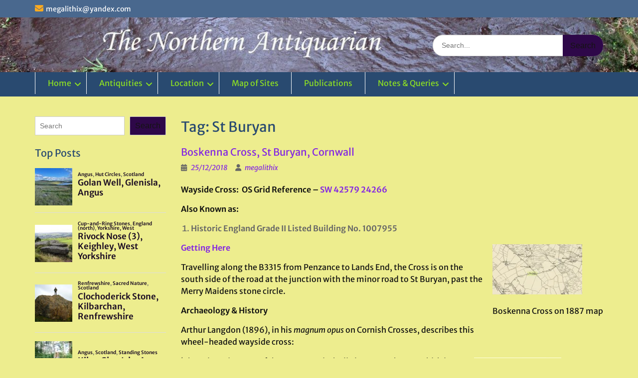

--- FILE ---
content_type: text/html; charset=UTF-8
request_url: https://www.thenorthernantiquarian.org/tag/st-buryan/
body_size: 114156
content:
<!DOCTYPE html><html lang="en-GB"><head>
	    <meta charset="UTF-8">
    <meta name="viewport" content="width=device-width, initial-scale=1">
    <link rel="profile" href="https://gmpg.org/xfn/11">
        
<title>St Buryan</title>
<meta name='robots' content='max-image-preview:large' />
	<style>img:is([sizes="auto" i], [sizes^="auto," i]) { contain-intrinsic-size: 3000px 1500px }</style>
	<link rel='dns-prefetch' href='//stats.wp.com' />
<link rel="alternate" type="application/rss+xml" title=" &raquo; Feed" href="https://www.thenorthernantiquarian.org/feed/" />
<link rel="alternate" type="application/rss+xml" title=" &raquo; Comments Feed" href="https://www.thenorthernantiquarian.org/comments/feed/" />
<script type="text/javascript" id="wpp-js" src="https://www.thenorthernantiquarian.org/wp-content/plugins/wordpress-popular-posts/assets/js/wpp.min.js?ver=7.3.6" data-sampling="0" data-sampling-rate="100" data-api-url="https://www.thenorthernantiquarian.org/wp-json/wordpress-popular-posts" data-post-id="0" data-token="47704abccf" data-lang="0" data-debug="0"></script>
<link rel="alternate" type="application/rss+xml" title=" &raquo; St Buryan Tag Feed" href="https://www.thenorthernantiquarian.org/tag/st-buryan/feed/" />
<script type="text/javascript">
/* <![CDATA[ */
window._wpemojiSettings = {"baseUrl":"https:\/\/s.w.org\/images\/core\/emoji\/15.1.0\/72x72\/","ext":".png","svgUrl":"https:\/\/s.w.org\/images\/core\/emoji\/15.1.0\/svg\/","svgExt":".svg","source":{"concatemoji":"https:\/\/www.thenorthernantiquarian.org\/wp-includes\/js\/wp-emoji-release.min.js?ver=aa2dbaeb4d79fdcb873fdadf7f7ec72c"}};
/*! This file is auto-generated */
!function(i,n){var o,s,e;function c(e){try{var t={supportTests:e,timestamp:(new Date).valueOf()};sessionStorage.setItem(o,JSON.stringify(t))}catch(e){}}function p(e,t,n){e.clearRect(0,0,e.canvas.width,e.canvas.height),e.fillText(t,0,0);var t=new Uint32Array(e.getImageData(0,0,e.canvas.width,e.canvas.height).data),r=(e.clearRect(0,0,e.canvas.width,e.canvas.height),e.fillText(n,0,0),new Uint32Array(e.getImageData(0,0,e.canvas.width,e.canvas.height).data));return t.every(function(e,t){return e===r[t]})}function u(e,t,n){switch(t){case"flag":return n(e,"\ud83c\udff3\ufe0f\u200d\u26a7\ufe0f","\ud83c\udff3\ufe0f\u200b\u26a7\ufe0f")?!1:!n(e,"\ud83c\uddfa\ud83c\uddf3","\ud83c\uddfa\u200b\ud83c\uddf3")&&!n(e,"\ud83c\udff4\udb40\udc67\udb40\udc62\udb40\udc65\udb40\udc6e\udb40\udc67\udb40\udc7f","\ud83c\udff4\u200b\udb40\udc67\u200b\udb40\udc62\u200b\udb40\udc65\u200b\udb40\udc6e\u200b\udb40\udc67\u200b\udb40\udc7f");case"emoji":return!n(e,"\ud83d\udc26\u200d\ud83d\udd25","\ud83d\udc26\u200b\ud83d\udd25")}return!1}function f(e,t,n){var r="undefined"!=typeof WorkerGlobalScope&&self instanceof WorkerGlobalScope?new OffscreenCanvas(300,150):i.createElement("canvas"),a=r.getContext("2d",{willReadFrequently:!0}),o=(a.textBaseline="top",a.font="600 32px Arial",{});return e.forEach(function(e){o[e]=t(a,e,n)}),o}function t(e){var t=i.createElement("script");t.src=e,t.defer=!0,i.head.appendChild(t)}"undefined"!=typeof Promise&&(o="wpEmojiSettingsSupports",s=["flag","emoji"],n.supports={everything:!0,everythingExceptFlag:!0},e=new Promise(function(e){i.addEventListener("DOMContentLoaded",e,{once:!0})}),new Promise(function(t){var n=function(){try{var e=JSON.parse(sessionStorage.getItem(o));if("object"==typeof e&&"number"==typeof e.timestamp&&(new Date).valueOf()<e.timestamp+604800&&"object"==typeof e.supportTests)return e.supportTests}catch(e){}return null}();if(!n){if("undefined"!=typeof Worker&&"undefined"!=typeof OffscreenCanvas&&"undefined"!=typeof URL&&URL.createObjectURL&&"undefined"!=typeof Blob)try{var e="postMessage("+f.toString()+"("+[JSON.stringify(s),u.toString(),p.toString()].join(",")+"));",r=new Blob([e],{type:"text/javascript"}),a=new Worker(URL.createObjectURL(r),{name:"wpTestEmojiSupports"});return void(a.onmessage=function(e){c(n=e.data),a.terminate(),t(n)})}catch(e){}c(n=f(s,u,p))}t(n)}).then(function(e){for(var t in e)n.supports[t]=e[t],n.supports.everything=n.supports.everything&&n.supports[t],"flag"!==t&&(n.supports.everythingExceptFlag=n.supports.everythingExceptFlag&&n.supports[t]);n.supports.everythingExceptFlag=n.supports.everythingExceptFlag&&!n.supports.flag,n.DOMReady=!1,n.readyCallback=function(){n.DOMReady=!0}}).then(function(){return e}).then(function(){var e;n.supports.everything||(n.readyCallback(),(e=n.source||{}).concatemoji?t(e.concatemoji):e.wpemoji&&e.twemoji&&(t(e.twemoji),t(e.wpemoji)))}))}((window,document),window._wpemojiSettings);
/* ]]> */
</script>
<link rel='stylesheet' id='jalbum-css-css' href='https://www.thenorthernantiquarian.org/wp-content/plugins/jalbum-bridge/css/jalbum.css?ver=1742434173' type='text/css' media='all' />
<style id='wp-emoji-styles-inline-css' type='text/css'>

	img.wp-smiley, img.emoji {
		display: inline !important;
		border: none !important;
		box-shadow: none !important;
		height: 1em !important;
		width: 1em !important;
		margin: 0 0.07em !important;
		vertical-align: -0.1em !important;
		background: none !important;
		padding: 0 !important;
	}
</style>
<link rel='stylesheet' id='wp-block-library-css' href='https://www.thenorthernantiquarian.org/wp-includes/css/dist/block-library/style.min.css?ver=aa2dbaeb4d79fdcb873fdadf7f7ec72c' type='text/css' media='all' />
<style id='wp-block-library-theme-inline-css' type='text/css'>
.wp-block-audio :where(figcaption){color:#555;font-size:13px;text-align:center}.is-dark-theme .wp-block-audio :where(figcaption){color:#ffffffa6}.wp-block-audio{margin:0 0 1em}.wp-block-code{border:1px solid #ccc;border-radius:4px;font-family:Menlo,Consolas,monaco,monospace;padding:.8em 1em}.wp-block-embed :where(figcaption){color:#555;font-size:13px;text-align:center}.is-dark-theme .wp-block-embed :where(figcaption){color:#ffffffa6}.wp-block-embed{margin:0 0 1em}.blocks-gallery-caption{color:#555;font-size:13px;text-align:center}.is-dark-theme .blocks-gallery-caption{color:#ffffffa6}:root :where(.wp-block-image figcaption){color:#555;font-size:13px;text-align:center}.is-dark-theme :root :where(.wp-block-image figcaption){color:#ffffffa6}.wp-block-image{margin:0 0 1em}.wp-block-pullquote{border-bottom:4px solid;border-top:4px solid;color:currentColor;margin-bottom:1.75em}.wp-block-pullquote cite,.wp-block-pullquote footer,.wp-block-pullquote__citation{color:currentColor;font-size:.8125em;font-style:normal;text-transform:uppercase}.wp-block-quote{border-left:.25em solid;margin:0 0 1.75em;padding-left:1em}.wp-block-quote cite,.wp-block-quote footer{color:currentColor;font-size:.8125em;font-style:normal;position:relative}.wp-block-quote:where(.has-text-align-right){border-left:none;border-right:.25em solid;padding-left:0;padding-right:1em}.wp-block-quote:where(.has-text-align-center){border:none;padding-left:0}.wp-block-quote.is-large,.wp-block-quote.is-style-large,.wp-block-quote:where(.is-style-plain){border:none}.wp-block-search .wp-block-search__label{font-weight:700}.wp-block-search__button{border:1px solid #ccc;padding:.375em .625em}:where(.wp-block-group.has-background){padding:1.25em 2.375em}.wp-block-separator.has-css-opacity{opacity:.4}.wp-block-separator{border:none;border-bottom:2px solid;margin-left:auto;margin-right:auto}.wp-block-separator.has-alpha-channel-opacity{opacity:1}.wp-block-separator:not(.is-style-wide):not(.is-style-dots){width:100px}.wp-block-separator.has-background:not(.is-style-dots){border-bottom:none;height:1px}.wp-block-separator.has-background:not(.is-style-wide):not(.is-style-dots){height:2px}.wp-block-table{margin:0 0 1em}.wp-block-table td,.wp-block-table th{word-break:normal}.wp-block-table :where(figcaption){color:#555;font-size:13px;text-align:center}.is-dark-theme .wp-block-table :where(figcaption){color:#ffffffa6}.wp-block-video :where(figcaption){color:#555;font-size:13px;text-align:center}.is-dark-theme .wp-block-video :where(figcaption){color:#ffffffa6}.wp-block-video{margin:0 0 1em}:root :where(.wp-block-template-part.has-background){margin-bottom:0;margin-top:0;padding:1.25em 2.375em}
</style>
<style id='classic-theme-styles-inline-css' type='text/css'>
/*! This file is auto-generated */
.wp-block-button__link{color:#fff;background-color:#32373c;border-radius:9999px;box-shadow:none;text-decoration:none;padding:calc(.667em + 2px) calc(1.333em + 2px);font-size:1.125em}.wp-block-file__button{background:#32373c;color:#fff;text-decoration:none}
</style>
<link rel='stylesheet' id='mediaelement-css' href='https://www.thenorthernantiquarian.org/wp-includes/js/mediaelement/mediaelementplayer-legacy.min.css?ver=4.2.17' type='text/css' media='all' />
<link rel='stylesheet' id='wp-mediaelement-css' href='https://www.thenorthernantiquarian.org/wp-includes/js/mediaelement/wp-mediaelement.min.css?ver=aa2dbaeb4d79fdcb873fdadf7f7ec72c' type='text/css' media='all' />
<style id='jetpack-sharing-buttons-style-inline-css' type='text/css'>
.jetpack-sharing-buttons__services-list{display:flex;flex-direction:row;flex-wrap:wrap;gap:0;list-style-type:none;margin:5px;padding:0}.jetpack-sharing-buttons__services-list.has-small-icon-size{font-size:12px}.jetpack-sharing-buttons__services-list.has-normal-icon-size{font-size:16px}.jetpack-sharing-buttons__services-list.has-large-icon-size{font-size:24px}.jetpack-sharing-buttons__services-list.has-huge-icon-size{font-size:36px}@media print{.jetpack-sharing-buttons__services-list{display:none!important}}.editor-styles-wrapper .wp-block-jetpack-sharing-buttons{gap:0;padding-inline-start:0}ul.jetpack-sharing-buttons__services-list.has-background{padding:1.25em 2.375em}
</style>
<style id='global-styles-inline-css' type='text/css'>
:root{--wp--preset--aspect-ratio--square: 1;--wp--preset--aspect-ratio--4-3: 4/3;--wp--preset--aspect-ratio--3-4: 3/4;--wp--preset--aspect-ratio--3-2: 3/2;--wp--preset--aspect-ratio--2-3: 2/3;--wp--preset--aspect-ratio--16-9: 16/9;--wp--preset--aspect-ratio--9-16: 9/16;--wp--preset--color--black: #000;--wp--preset--color--cyan-bluish-gray: #abb8c3;--wp--preset--color--white: #ffffff;--wp--preset--color--pale-pink: #f78da7;--wp--preset--color--vivid-red: #cf2e2e;--wp--preset--color--luminous-vivid-orange: #ff6900;--wp--preset--color--luminous-vivid-amber: #fcb900;--wp--preset--color--light-green-cyan: #7bdcb5;--wp--preset--color--vivid-green-cyan: #00d084;--wp--preset--color--pale-cyan-blue: #8ed1fc;--wp--preset--color--vivid-cyan-blue: #0693e3;--wp--preset--color--vivid-purple: #9b51e0;--wp--preset--color--gray: #666666;--wp--preset--color--light-gray: #f3f3f3;--wp--preset--color--dark-gray: #222222;--wp--preset--color--blue: #294a70;--wp--preset--color--dark-blue: #15305b;--wp--preset--color--navy-blue: #00387d;--wp--preset--color--sky-blue: #49688e;--wp--preset--color--light-blue: #6081a7;--wp--preset--color--yellow: #f4a024;--wp--preset--color--dark-yellow: #ffab1f;--wp--preset--color--red: #e4572e;--wp--preset--color--green: #54b77e;--wp--preset--gradient--vivid-cyan-blue-to-vivid-purple: linear-gradient(135deg,rgba(6,147,227,1) 0%,rgb(155,81,224) 100%);--wp--preset--gradient--light-green-cyan-to-vivid-green-cyan: linear-gradient(135deg,rgb(122,220,180) 0%,rgb(0,208,130) 100%);--wp--preset--gradient--luminous-vivid-amber-to-luminous-vivid-orange: linear-gradient(135deg,rgba(252,185,0,1) 0%,rgba(255,105,0,1) 100%);--wp--preset--gradient--luminous-vivid-orange-to-vivid-red: linear-gradient(135deg,rgba(255,105,0,1) 0%,rgb(207,46,46) 100%);--wp--preset--gradient--very-light-gray-to-cyan-bluish-gray: linear-gradient(135deg,rgb(238,238,238) 0%,rgb(169,184,195) 100%);--wp--preset--gradient--cool-to-warm-spectrum: linear-gradient(135deg,rgb(74,234,220) 0%,rgb(151,120,209) 20%,rgb(207,42,186) 40%,rgb(238,44,130) 60%,rgb(251,105,98) 80%,rgb(254,248,76) 100%);--wp--preset--gradient--blush-light-purple: linear-gradient(135deg,rgb(255,206,236) 0%,rgb(152,150,240) 100%);--wp--preset--gradient--blush-bordeaux: linear-gradient(135deg,rgb(254,205,165) 0%,rgb(254,45,45) 50%,rgb(107,0,62) 100%);--wp--preset--gradient--luminous-dusk: linear-gradient(135deg,rgb(255,203,112) 0%,rgb(199,81,192) 50%,rgb(65,88,208) 100%);--wp--preset--gradient--pale-ocean: linear-gradient(135deg,rgb(255,245,203) 0%,rgb(182,227,212) 50%,rgb(51,167,181) 100%);--wp--preset--gradient--electric-grass: linear-gradient(135deg,rgb(202,248,128) 0%,rgb(113,206,126) 100%);--wp--preset--gradient--midnight: linear-gradient(135deg,rgb(2,3,129) 0%,rgb(40,116,252) 100%);--wp--preset--font-size--small: 13px;--wp--preset--font-size--medium: 20px;--wp--preset--font-size--large: 28px;--wp--preset--font-size--x-large: 42px;--wp--preset--font-size--normal: 16px;--wp--preset--font-size--huge: 32px;--wp--preset--spacing--20: 0.44rem;--wp--preset--spacing--30: 0.67rem;--wp--preset--spacing--40: 1rem;--wp--preset--spacing--50: 1.5rem;--wp--preset--spacing--60: 2.25rem;--wp--preset--spacing--70: 3.38rem;--wp--preset--spacing--80: 5.06rem;--wp--preset--shadow--natural: 6px 6px 9px rgba(0, 0, 0, 0.2);--wp--preset--shadow--deep: 12px 12px 50px rgba(0, 0, 0, 0.4);--wp--preset--shadow--sharp: 6px 6px 0px rgba(0, 0, 0, 0.2);--wp--preset--shadow--outlined: 6px 6px 0px -3px rgba(255, 255, 255, 1), 6px 6px rgba(0, 0, 0, 1);--wp--preset--shadow--crisp: 6px 6px 0px rgba(0, 0, 0, 1);}:where(.is-layout-flex){gap: 0.5em;}:where(.is-layout-grid){gap: 0.5em;}body .is-layout-flex{display: flex;}.is-layout-flex{flex-wrap: wrap;align-items: center;}.is-layout-flex > :is(*, div){margin: 0;}body .is-layout-grid{display: grid;}.is-layout-grid > :is(*, div){margin: 0;}:where(.wp-block-columns.is-layout-flex){gap: 2em;}:where(.wp-block-columns.is-layout-grid){gap: 2em;}:where(.wp-block-post-template.is-layout-flex){gap: 1.25em;}:where(.wp-block-post-template.is-layout-grid){gap: 1.25em;}.has-black-color{color: var(--wp--preset--color--black) !important;}.has-cyan-bluish-gray-color{color: var(--wp--preset--color--cyan-bluish-gray) !important;}.has-white-color{color: var(--wp--preset--color--white) !important;}.has-pale-pink-color{color: var(--wp--preset--color--pale-pink) !important;}.has-vivid-red-color{color: var(--wp--preset--color--vivid-red) !important;}.has-luminous-vivid-orange-color{color: var(--wp--preset--color--luminous-vivid-orange) !important;}.has-luminous-vivid-amber-color{color: var(--wp--preset--color--luminous-vivid-amber) !important;}.has-light-green-cyan-color{color: var(--wp--preset--color--light-green-cyan) !important;}.has-vivid-green-cyan-color{color: var(--wp--preset--color--vivid-green-cyan) !important;}.has-pale-cyan-blue-color{color: var(--wp--preset--color--pale-cyan-blue) !important;}.has-vivid-cyan-blue-color{color: var(--wp--preset--color--vivid-cyan-blue) !important;}.has-vivid-purple-color{color: var(--wp--preset--color--vivid-purple) !important;}.has-black-background-color{background-color: var(--wp--preset--color--black) !important;}.has-cyan-bluish-gray-background-color{background-color: var(--wp--preset--color--cyan-bluish-gray) !important;}.has-white-background-color{background-color: var(--wp--preset--color--white) !important;}.has-pale-pink-background-color{background-color: var(--wp--preset--color--pale-pink) !important;}.has-vivid-red-background-color{background-color: var(--wp--preset--color--vivid-red) !important;}.has-luminous-vivid-orange-background-color{background-color: var(--wp--preset--color--luminous-vivid-orange) !important;}.has-luminous-vivid-amber-background-color{background-color: var(--wp--preset--color--luminous-vivid-amber) !important;}.has-light-green-cyan-background-color{background-color: var(--wp--preset--color--light-green-cyan) !important;}.has-vivid-green-cyan-background-color{background-color: var(--wp--preset--color--vivid-green-cyan) !important;}.has-pale-cyan-blue-background-color{background-color: var(--wp--preset--color--pale-cyan-blue) !important;}.has-vivid-cyan-blue-background-color{background-color: var(--wp--preset--color--vivid-cyan-blue) !important;}.has-vivid-purple-background-color{background-color: var(--wp--preset--color--vivid-purple) !important;}.has-black-border-color{border-color: var(--wp--preset--color--black) !important;}.has-cyan-bluish-gray-border-color{border-color: var(--wp--preset--color--cyan-bluish-gray) !important;}.has-white-border-color{border-color: var(--wp--preset--color--white) !important;}.has-pale-pink-border-color{border-color: var(--wp--preset--color--pale-pink) !important;}.has-vivid-red-border-color{border-color: var(--wp--preset--color--vivid-red) !important;}.has-luminous-vivid-orange-border-color{border-color: var(--wp--preset--color--luminous-vivid-orange) !important;}.has-luminous-vivid-amber-border-color{border-color: var(--wp--preset--color--luminous-vivid-amber) !important;}.has-light-green-cyan-border-color{border-color: var(--wp--preset--color--light-green-cyan) !important;}.has-vivid-green-cyan-border-color{border-color: var(--wp--preset--color--vivid-green-cyan) !important;}.has-pale-cyan-blue-border-color{border-color: var(--wp--preset--color--pale-cyan-blue) !important;}.has-vivid-cyan-blue-border-color{border-color: var(--wp--preset--color--vivid-cyan-blue) !important;}.has-vivid-purple-border-color{border-color: var(--wp--preset--color--vivid-purple) !important;}.has-vivid-cyan-blue-to-vivid-purple-gradient-background{background: var(--wp--preset--gradient--vivid-cyan-blue-to-vivid-purple) !important;}.has-light-green-cyan-to-vivid-green-cyan-gradient-background{background: var(--wp--preset--gradient--light-green-cyan-to-vivid-green-cyan) !important;}.has-luminous-vivid-amber-to-luminous-vivid-orange-gradient-background{background: var(--wp--preset--gradient--luminous-vivid-amber-to-luminous-vivid-orange) !important;}.has-luminous-vivid-orange-to-vivid-red-gradient-background{background: var(--wp--preset--gradient--luminous-vivid-orange-to-vivid-red) !important;}.has-very-light-gray-to-cyan-bluish-gray-gradient-background{background: var(--wp--preset--gradient--very-light-gray-to-cyan-bluish-gray) !important;}.has-cool-to-warm-spectrum-gradient-background{background: var(--wp--preset--gradient--cool-to-warm-spectrum) !important;}.has-blush-light-purple-gradient-background{background: var(--wp--preset--gradient--blush-light-purple) !important;}.has-blush-bordeaux-gradient-background{background: var(--wp--preset--gradient--blush-bordeaux) !important;}.has-luminous-dusk-gradient-background{background: var(--wp--preset--gradient--luminous-dusk) !important;}.has-pale-ocean-gradient-background{background: var(--wp--preset--gradient--pale-ocean) !important;}.has-electric-grass-gradient-background{background: var(--wp--preset--gradient--electric-grass) !important;}.has-midnight-gradient-background{background: var(--wp--preset--gradient--midnight) !important;}.has-small-font-size{font-size: var(--wp--preset--font-size--small) !important;}.has-medium-font-size{font-size: var(--wp--preset--font-size--medium) !important;}.has-large-font-size{font-size: var(--wp--preset--font-size--large) !important;}.has-x-large-font-size{font-size: var(--wp--preset--font-size--x-large) !important;}
:where(.wp-block-post-template.is-layout-flex){gap: 1.25em;}:where(.wp-block-post-template.is-layout-grid){gap: 1.25em;}
:where(.wp-block-columns.is-layout-flex){gap: 2em;}:where(.wp-block-columns.is-layout-grid){gap: 2em;}
:root :where(.wp-block-pullquote){font-size: 1.5em;line-height: 1.6;}
</style>
<link rel='stylesheet' id='mapsmarkerpro-css' href='https://www.thenorthernantiquarian.org/wp-content/plugins/maps-marker-pro/css/mapsmarkerpro.css?ver=4.31.3' type='text/css' media='all' />
<link rel='stylesheet' id='osmap-leaflet-css' href='https://www.thenorthernantiquarian.org/wp-content/plugins/os-datahub-maps/css/leaflet.css?ver=1.8.3' type='text/css' media='all' />
<link rel='stylesheet' id='osmap-gesture-css' href='https://www.thenorthernantiquarian.org/wp-content/plugins/os-datahub-maps/css/leaflet-gesture-handling.min.css?ver=1.8.3' type='text/css' media='all' />
<link rel='stylesheet' id='osmap-fullscreen-css' href='https://www.thenorthernantiquarian.org/wp-content/plugins/os-datahub-maps/css/Control.FullScreen.css?ver=1.8.3' type='text/css' media='all' />
<link rel='stylesheet' id='osmap-elevation-css' href='https://www.thenorthernantiquarian.org/wp-content/plugins/os-datahub-maps/css/leaflet-elevation.css?ver=1.8.3' type='text/css' media='all' />
<link rel='stylesheet' id='osmap-locate-css' href='https://www.thenorthernantiquarian.org/wp-content/plugins/os-datahub-maps/css/L.Control.Locate.min.css?ver=1.8.3' type='text/css' media='all' />
<link rel='stylesheet' id='osmap-stylesheet-css' href='https://www.thenorthernantiquarian.org/wp-content/plugins/os-datahub-maps/css/osmap-style.css?ver=1.8.3' type='text/css' media='all' />
<style id='osmap-stylesheet-inline-css' type='text/css'>

            .elevation-control.elevation .background .area path.altitude {
                fill: #3366cc;
            }
</style>
<link rel='stylesheet' id='osmap_stylesheet-css' href='https://www.thenorthernantiquarian.org/wp-content/plugins/os-openspace-maps/style.css?ver=aa2dbaeb4d79fdcb873fdadf7f7ec72c' type='text/css' media='all' />
<link rel='stylesheet' id='wordpress-popular-posts-css-css' href='https://www.thenorthernantiquarian.org/wp-content/plugins/wordpress-popular-posts/assets/css/wpp.css?ver=7.3.6' type='text/css' media='all' />
<link rel='stylesheet' id='font-awesome-css' href='https://www.thenorthernantiquarian.org/wp-content/themes/education-hub-pro/third-party/font-awesome/css/all.min.css?ver=6.7.2' type='text/css' media='all' />
<link rel='stylesheet' id='education-hub-google-fonts-css' href='https://www.thenorthernantiquarian.org/wp-content/fonts/e303ce4d47ae69385feddeaa83058da4.css' type='text/css' media='all' />
<link rel='stylesheet' id='education-hub-style-css' href='https://www.thenorthernantiquarian.org/wp-content/themes/education-hub-pro/style.css?ver=4.0' type='text/css' media='all' />
<style id='education-hub-style-inline-css' type='text/css'>
#masthead{ background-image: url("https://www.thenorthernantiquarian.org/wp-content/uploads/2020/01/cropped-Castleton4aa-scaled-1.jpg"); background-repeat: no-repeat; background-position: center center; }@media only screen and (max-width:767px) {
		    #page #masthead {
		        background-position: center top;
		        background-size: 100% auto;
		        padding-top: 40px;
		    }
		 }
</style>
<link rel='stylesheet' id='education-hub-block-style-css' href='https://www.thenorthernantiquarian.org/wp-content/themes/education-hub-pro/css/blocks.css?ver=20201208' type='text/css' media='all' />
<link rel='stylesheet' id='newsletter-css' href='https://www.thenorthernantiquarian.org/wp-content/plugins/newsletter/style.css?ver=9.1.0' type='text/css' media='all' />
<script type="text/javascript" src="https://www.thenorthernantiquarian.org/wp-includes/js/jquery/jquery.min.js?ver=3.7.1" id="jquery-core-js"></script>
<script type="text/javascript" src="https://www.thenorthernantiquarian.org/wp-content/plugins/jalbum-bridge/js/jalbum.min.js?ver=1742434173" id="jalbum-js-js"></script>
<script type="text/javascript" src="https://www.thenorthernantiquarian.org/wp-includes/js/jquery/jquery-migrate.min.js?ver=3.4.1" id="jquery-migrate-js"></script>
<link rel="https://api.w.org/" href="https://www.thenorthernantiquarian.org/wp-json/" /><link rel="alternate" title="JSON" type="application/json" href="https://www.thenorthernantiquarian.org/wp-json/wp/v2/tags/3076" /><link rel="EditURI" type="application/rsd+xml" title="RSD" href="https://www.thenorthernantiquarian.org/xmlrpc.php?rsd" />
	<style>img#wpstats{display:none}</style>
		            <style id="wpp-loading-animation-styles">@-webkit-keyframes bgslide{from{background-position-x:0}to{background-position-x:-200%}}@keyframes bgslide{from{background-position-x:0}to{background-position-x:-200%}}.wpp-widget-block-placeholder,.wpp-shortcode-placeholder{margin:0 auto;width:60px;height:3px;background:#dd3737;background:linear-gradient(90deg,#dd3737 0%,#571313 10%,#dd3737 100%);background-size:200% auto;border-radius:3px;-webkit-animation:bgslide 1s infinite linear;animation:bgslide 1s infinite linear}</style>
            <style type="text/css" id="custom-background-css">
body.custom-background {  }
</style>
<link rel="icon" href="https://www.thenorthernantiquarian.org/wp-content/uploads/2008/09/cropped-swastikastone-4-32x32.jpg" sizes="32x32" />
<link rel="icon" href="https://www.thenorthernantiquarian.org/wp-content/uploads/2008/09/cropped-swastikastone-4-192x192.jpg" sizes="192x192" />
<link rel="apple-touch-icon" href="https://www.thenorthernantiquarian.org/wp-content/uploads/2008/09/cropped-swastikastone-4-180x180.jpg" />
<meta name="msapplication-TileImage" content="https://www.thenorthernantiquarian.org/wp-content/uploads/2008/09/cropped-swastikastone-4-270x270.jpg" />
<style type="text/css">.site-title{font-family:'Arizonia', cursive}
body{font-family:'Merriweather Sans', sans-serif}
</style><style type="text/css">body{background-color:#eded8e}
#crumbs > span::before{border-left-color:#eded8e}
a,a:visited{color:#1c0d23}
a:hover{color:#180e19}
.search-form .search-submit,.comment-reply-link,.nav-links a,a.cta-button-primary,button, input[type="button"], input[type="reset"], input[type="submit"],#infinite-handle span button, #infinite-handle span button{color:#141412}
.woocommerce #respond input#submit.alt, .woocommerce a.button.alt, .woocommerce button.button.alt, .woocommerce input.button.alt, .woocommerce #respond input#submit, .woocommerce a.button, .woocommerce button.button, .woocommerce input.button{color:#141412}
.search-form .search-submit,.woocommerce #respond input#submit.alt, .woocommerce a.button.alt, .woocommerce button.button.alt, .woocommerce input.button.alt, .woocommerce #respond input#submit, .woocommerce a.button, .woocommerce button.button, .woocommerce input.button{background-color:#2e0849}
a.cta-button-primary,.nav-links a,.comment-reply-link,button, input[type="button"], input[type="reset"], input[type="submit"],#infinite-handle span button{background-color:#2e0849}
.search-form .search-submit:hover,a.cta-button-primary:hover,a.comment-reply-link:hover,.nav-links a:hover,.comment-reply-link:hover,button:hover, input[type="button"]:hover, input[type="reset"]:hover, input[type="submit"]:hover,#infinite-handle span button{background-color:#191919}
.woocommerce #respond input#submit.alt:hover, .woocommerce a.button.alt:hover, .woocommerce button.button.alt:hover, .woocommerce input.button.alt:hover, .woocommerce #respond input#submit:hover, .woocommerce a.button:hover, .woocommerce button.button:hover, .woocommerce input.button.woocommerce:hover #respond input#submit.alt.disabled, .woocommerce #respond input#submit.alt.disabled:hover, .woocommerce #respond input#submit.alt:disabled, .woocommerce #respond input#submit.alt:disabled:hover, .woocommerce #respond input#submit.alt[disabled]:disabled, .woocommerce #respond input#submit.alt[disabled]:disabled:hover, .woocommerce a.button.alt.disabled, .woocommerce a.button.alt.disabled:hover, .woocommerce a.button.alt:disabled, .woocommerce a.button.alt:disabled:hover, .woocommerce a.button.alt[disabled]:disabled, .woocommerce a.button.alt[disabled]:disabled:hover, .woocommerce button.button.alt.disabled, .woocommerce button.button.alt.disabled:hover, .woocommerce button.button.alt:disabled, .woocommerce button.button.alt:disabled:hover, .woocommerce button.button.alt[disabled]:disabled, .woocommerce button.button.alt[disabled]:disabled:hover, .woocommerce input.button.alt.disabled, .woocommerce input.button.alt.disabled:hover, .woocommerce input.button.alt:disabled, .woocommerce input.button.alt:disabled:hover, .woocommerce input.button.alt[disabled]:disabled, .woocommerce input.button.alt[disabled]:disabled:hover, .woocommerce #respond input#submit:hover, .woocommerce a.button:hover, .woocommerce button.button:hover, .woocommerce input.button:hover{background-color:#191919}
#masthead {background-color:#f2f2f2}
#main-nav ul li a,.dropdown-toggle::after,.menu-toggle{color:#8ee023}
#main-nav ul li a:hover,#main-nav ul li:hover > a, #main-nav li.current-menu-item > a,
				  #main-nav li.current_page_item > a,.menu-toggle:hover{background-color:#294a70}
#main-nav{border-color:#294a70}
.site-content p{color:#111111}
.content-area a{color:#8224e3}
</style></head>

<body data-rsssl=1 class="archive tag tag-st-buryan tag-3076 custom-background wp-embed-responsive wp-theme-education-hub-pro group-blog site-layout-fluid site-design-education-hub global-layout-left-sidebar home-content-not-enabled">

	
	    <div id="page" class="container hfeed site">
    <a class="skip-link screen-reader-text" href="#content">Skip to content</a>
    	<div id="tophead">
		<div class="container">
			<div id="quick-contact">
									<ul>
																			<li class="quick-email"><a href="mailto:megalithix@yandex.com">&#109;e&#103;&#097;l&#105;th&#105;x&#064;&#121;an&#100;&#101;x.com</a></li>
											</ul>
				
							</div>

			
							<div class="header-social-wrapper">
					<div class="widget education_hub_widget_social"></div>				</div><!-- .header-social-wrapper -->
			
		</div> <!-- .container -->
	</div><!--  #tophead -->

	<header id="masthead" class="site-header" role="banner"><div class="container">		    <div class="site-branding">

	    
						        <div id="site-identity">
			                          <p class="site-title"><a href="https://www.thenorthernantiquarian.org/" rel="home"></a></p>
            			
			        </div><!-- #site-identity -->
		
    </div><!-- .site-branding -->

    
        	    <div class="search-section">
	    	<form role="search" method="get" class="search-form" action="https://www.thenorthernantiquarian.org/">
	      <label>
	        <span class="screen-reader-text">Search for:</span>
	        <input type="search" class="search-field" placeholder="Search..." value="" name="s" title="Search for:" />
	      </label>
	      <input type="submit" class="search-submit" value="Search" />
	    </form>	    </div>
            </div><!-- .container --></header><!-- #masthead -->		    <div id="main-nav" class="clear-fix">
		        <div class="container">
		        <nav id="site-navigation" class="main-navigation" role="navigation">
		          <button class="menu-toggle" aria-controls="primary-menu" aria-expanded="false">
		          	<i class="fa fa-bars"></i>
          			<i class="fa fa-close"></i>
          			Menu</button>
		            <div class="wrap-menu-content">
						<div class="menu-home-container"><ul id="primary-menu" class="menu"><li id="menu-item-39668" class="menu-item menu-item-type-custom menu-item-object-custom menu-item-home menu-item-has-children menu-item-39668"><a href="https://www.thenorthernantiquarian.org/">Home</a>
<ul class="sub-menu">
	<li id="menu-item-40142" class="menu-item menu-item-type-post_type menu-item-object-page menu-item-40142"><a href="https://www.thenorthernantiquarian.org/welcome/">Welcome</a></li>
</ul>
</li>
<li id="menu-item-39674" class="menu-item menu-item-type-post_type menu-item-object-page menu-item-has-children menu-item-39674"><a href="https://www.thenorthernantiquarian.org/sites/">Antiquities</a>
<ul class="sub-menu">
	<li id="menu-item-39788" class="menu-item menu-item-type-post_type menu-item-object-page menu-item-39788"><a href="https://www.thenorthernantiquarian.org/sites/cairns/">Barrows, Cairns, Tombs &#038; Tumuli</a></li>
	<li id="menu-item-39594" class="menu-item menu-item-type-post_type menu-item-object-page menu-item-39594"><a href="https://www.thenorthernantiquarian.org/sites/brochs/">Brochs</a></li>
	<li id="menu-item-45889" class="menu-item menu-item-type-post_type menu-item-object-page menu-item-45889"><a href="https://www.thenorthernantiquarian.org/sites/bullauns/">Bullauns</a></li>
	<li id="menu-item-39595" class="menu-item menu-item-type-post_type menu-item-object-page menu-item-39595"><a href="https://www.thenorthernantiquarian.org/sites/crannogs/">Crannogs</a></li>
	<li id="menu-item-39596" class="menu-item menu-item-type-post_type menu-item-object-page menu-item-39596"><a href="https://www.thenorthernantiquarian.org/sites/crosses/">Crosses</a></li>
	<li id="menu-item-39597" class="menu-item menu-item-type-post_type menu-item-object-page menu-item-39597"><a href="https://www.thenorthernantiquarian.org/sites/cup-ring-stones/">Cup &#038; Ring Stones</a></li>
	<li id="menu-item-39598" class="menu-item menu-item-type-post_type menu-item-object-page menu-item-39598"><a href="https://www.thenorthernantiquarian.org/sites/cursus/">Cursus Monuments</a></li>
	<li id="menu-item-39678" class="menu-item menu-item-type-post_type menu-item-object-page menu-item-39678"><a href="https://www.thenorthernantiquarian.org/sites/duns/">Duns</a></li>
	<li id="menu-item-39599" class="menu-item menu-item-type-post_type menu-item-object-page menu-item-39599"><a href="https://www.thenorthernantiquarian.org/sites/earthworks/">Earthworks</a></li>
	<li id="menu-item-39656" class="menu-item menu-item-type-post_type menu-item-object-page menu-item-39656"><a href="https://www.thenorthernantiquarian.org/sites/henges/">Henges</a></li>
	<li id="menu-item-39657" class="menu-item menu-item-type-post_type menu-item-object-page menu-item-39657"><a href="https://www.thenorthernantiquarian.org/sites/hillforts/">Hillforts</a></li>
	<li id="menu-item-39671" class="menu-item menu-item-type-post_type menu-item-object-page menu-item-39671"><a href="https://www.thenorthernantiquarian.org/sites/healing-wells/">Healing Wells</a></li>
	<li id="menu-item-39679" class="menu-item menu-item-type-post_type menu-item-object-page menu-item-39679"><a href="https://www.thenorthernantiquarian.org/sites/holy-wells/">Holy &#038; Sacred Wells</a></li>
	<li id="menu-item-39658" class="menu-item menu-item-type-post_type menu-item-object-page menu-item-39658"><a href="https://www.thenorthernantiquarian.org/sites/hut-circles/">Hut Circles</a></li>
	<li id="menu-item-39659" class="menu-item menu-item-type-post_type menu-item-object-page menu-item-39659"><a href="https://www.thenorthernantiquarian.org/sites/maypoles/">Maypoles</a></li>
	<li id="menu-item-39712" class="menu-item menu-item-type-post_type menu-item-object-page menu-item-39712"><a href="https://www.thenorthernantiquarian.org/sites/miscellaneous-remains/">Miscellaneous Remains</a></li>
	<li id="menu-item-39533" class="menu-item menu-item-type-post_type menu-item-object-page menu-item-39533"><a href="https://www.thenorthernantiquarian.org/sites/pit-alignments/">Pit Alignments</a></li>
	<li id="menu-item-39715" class="menu-item menu-item-type-post_type menu-item-object-page menu-item-39715"><a href="https://www.thenorthernantiquarian.org/sites/prehistoric-tracks/">Prehistoric Tracks</a></li>
	<li id="menu-item-39716" class="menu-item menu-item-type-post_type menu-item-object-page menu-item-39716"><a href="https://www.thenorthernantiquarian.org/sites/sacred-sites/">Sacred Nature: Rocks, Lakes</a></li>
	<li id="menu-item-39717" class="menu-item menu-item-type-post_type menu-item-object-page menu-item-39717"><a href="https://www.thenorthernantiquarian.org/sites/settlements/">Settlements &#038; Enclosures</a></li>
	<li id="menu-item-39718" class="menu-item menu-item-type-post_type menu-item-object-page menu-item-39718"><a href="https://www.thenorthernantiquarian.org/sites/souterrains/">Souterrains</a></li>
	<li id="menu-item-39719" class="menu-item menu-item-type-post_type menu-item-object-page menu-item-39719"><a href="https://www.thenorthernantiquarian.org/sites/standing-stones/">Standing Stones</a></li>
	<li id="menu-item-39720" class="menu-item menu-item-type-post_type menu-item-object-page menu-item-39720"><a href="https://www.thenorthernantiquarian.org/sites/stone-circles/">Stone Circles</a></li>
	<li id="menu-item-39765" class="menu-item menu-item-type-post_type menu-item-object-page menu-item-39765"><a href="https://www.thenorthernantiquarian.org/sites/timber-circles/">Timber Circles</a></li>
	<li id="menu-item-39766" class="menu-item menu-item-type-post_type menu-item-object-page menu-item-39766"><a href="https://www.thenorthernantiquarian.org/sites/trees/">Trees</a></li>
</ul>
</li>
<li id="menu-item-39445" class="menu-item menu-item-type-post_type menu-item-object-page menu-item-has-children menu-item-39445"><a href="https://www.thenorthernantiquarian.org/location/">Location</a>
<ul class="sub-menu">
	<li id="menu-item-39446" class="menu-item menu-item-type-post_type menu-item-object-page menu-item-has-children menu-item-39446"><a href="https://www.thenorthernantiquarian.org/sites/scotland/">Scotland</a>
	<ul class="sub-menu">
		<li id="menu-item-39455" class="menu-item menu-item-type-post_type menu-item-object-page menu-item-39455"><a href="https://www.thenorthernantiquarian.org/sites/scotland/aberdeenshire/">Aberdeenshire</a></li>
		<li id="menu-item-39458" class="menu-item menu-item-type-post_type menu-item-object-page menu-item-39458"><a href="https://www.thenorthernantiquarian.org/sites/scotland/angus/">Angus</a></li>
		<li id="menu-item-39460" class="menu-item menu-item-type-post_type menu-item-object-page menu-item-has-children menu-item-39460"><a href="https://www.thenorthernantiquarian.org/sites/scotland/argyll/">Argyll &#038; Bute</a>
		<ul class="sub-menu">
			<li id="menu-item-39464" class="menu-item menu-item-type-post_type menu-item-object-page menu-item-39464"><a href="https://www.thenorthernantiquarian.org/sites/scotland/argyll/arran/">Arran (Isle of)</a></li>
			<li id="menu-item-39600" class="menu-item menu-item-type-post_type menu-item-object-page menu-item-39600"><a href="https://www.thenorthernantiquarian.org/sites/scotland/argyll/bute/">Bute (isle of)</a></li>
			<li id="menu-item-39601" class="menu-item menu-item-type-post_type menu-item-object-page menu-item-39601"><a href="https://www.thenorthernantiquarian.org/sites/scotland/argyll/coll-isle-of/">Coll (Isle of)</a></li>
			<li id="menu-item-39602" class="menu-item menu-item-type-post_type menu-item-object-page menu-item-39602"><a href="https://www.thenorthernantiquarian.org/sites/scotland/argyll/colonsay/">Colonsay (Isle of)</a></li>
			<li id="menu-item-39635" class="menu-item menu-item-type-post_type menu-item-object-page menu-item-39635"><a href="https://www.thenorthernantiquarian.org/sites/scotland/argyll/gigha/">Gigha, Isle of</a></li>
			<li id="menu-item-39636" class="menu-item menu-item-type-post_type menu-item-object-page menu-item-39636"><a href="https://www.thenorthernantiquarian.org/sites/scotland/argyll/iona/">Iona (Isle of)</a></li>
			<li id="menu-item-39637" class="menu-item menu-item-type-post_type menu-item-object-page menu-item-39637"><a href="https://www.thenorthernantiquarian.org/sites/scotland/argyll/islay-isle-of/">Islay (Isle of)</a></li>
			<li id="menu-item-39638" class="menu-item menu-item-type-post_type menu-item-object-page menu-item-39638"><a href="https://www.thenorthernantiquarian.org/sites/scotland/argyll/jura/">Jura (Isle of)</a></li>
			<li id="menu-item-39639" class="menu-item menu-item-type-post_type menu-item-object-page menu-item-39639"><a href="https://www.thenorthernantiquarian.org/sites/scotland/argyll/lismore/">Lismore (Isle of)</a></li>
			<li id="menu-item-39721" class="menu-item menu-item-type-post_type menu-item-object-page menu-item-39721"><a href="https://www.thenorthernantiquarian.org/sites/scotland/argyll/mull/">Mull (Isle of)</a></li>
			<li id="menu-item-39773" class="menu-item menu-item-type-post_type menu-item-object-page menu-item-39773"><a href="https://www.thenorthernantiquarian.org/sites/scotland/argyll/tiree/">Tiree, Isle of</a></li>
		</ul>
</li>
		<li id="menu-item-39461" class="menu-item menu-item-type-post_type menu-item-object-page menu-item-39461"><a href="https://www.thenorthernantiquarian.org/sites/scotland/ayrshire/">Ayrshire</a></li>
		<li id="menu-item-39462" class="menu-item menu-item-type-post_type menu-item-object-page menu-item-39462"><a href="https://www.thenorthernantiquarian.org/sites/scotland/banffshire/">Banffshire</a></li>
		<li id="menu-item-39463" class="menu-item menu-item-type-post_type menu-item-object-page menu-item-39463"><a href="https://www.thenorthernantiquarian.org/sites/scotland/berwickshire/">Berwickshire</a></li>
		<li id="menu-item-39603" class="menu-item menu-item-type-post_type menu-item-object-page menu-item-has-children menu-item-39603"><a href="https://www.thenorthernantiquarian.org/sites/scotland/caithness/">Caithness</a>
		<ul class="sub-menu">
			<li id="menu-item-39756" class="menu-item menu-item-type-post_type menu-item-object-page menu-item-39756"><a href="https://www.thenorthernantiquarian.org/sites/scotland/caithness/stroma/">Stroma (Isle of),</a></li>
		</ul>
</li>
		<li id="menu-item-39604" class="menu-item menu-item-type-post_type menu-item-object-page menu-item-39604"><a href="https://www.thenorthernantiquarian.org/sites/scotland/clackmannan/">Clackmannanshire</a></li>
		<li id="menu-item-39586" class="menu-item menu-item-type-post_type menu-item-object-page menu-item-39586"><a href="https://www.thenorthernantiquarian.org/sites/scotland/dumbartonshire/">Dumbartonshire</a></li>
		<li id="menu-item-39587" class="menu-item menu-item-type-post_type menu-item-object-page menu-item-39587"><a href="https://www.thenorthernantiquarian.org/sites/scotland/dumfriesshire/">Dumfriesshire</a></li>
		<li id="menu-item-39588" class="menu-item menu-item-type-post_type menu-item-object-page menu-item-39588"><a href="https://www.thenorthernantiquarian.org/sites/scotland/fife/">Fife</a></li>
		<li id="menu-item-39647" class="menu-item menu-item-type-post_type menu-item-object-page menu-item-has-children menu-item-39647"><a href="https://www.thenorthernantiquarian.org/sites/scotland/hebrides-inner/">Hebrides, Inner</a>
		<ul class="sub-menu">
			<li id="menu-item-40229" class="menu-item menu-item-type-post_type menu-item-object-page menu-item-40229"><a href="https://www.thenorthernantiquarian.org/sites/scotland/argyll/iona/">Iona (Isle of)</a></li>
			<li id="menu-item-40228" class="menu-item menu-item-type-post_type menu-item-object-page menu-item-40228"><a href="https://www.thenorthernantiquarian.org/sites/scotland/argyll/mull/">Mull (Isle of)</a></li>
			<li id="menu-item-39731" class="menu-item menu-item-type-post_type menu-item-object-page menu-item-39731"><a href="https://www.thenorthernantiquarian.org/sites/scotland/inverness-shire/skye/">Skye, (Isle of)</a></li>
		</ul>
</li>
		<li id="menu-item-39648" class="menu-item menu-item-type-post_type menu-item-object-page menu-item-has-children menu-item-39648"><a href="https://www.thenorthernantiquarian.org/sites/scotland/hebrides-outer/">Hebrides, Outer</a>
		<ul class="sub-menu">
			<li id="menu-item-39646" class="menu-item menu-item-type-post_type menu-item-object-page menu-item-39646"><a href="https://www.thenorthernantiquarian.org/sites/scotland/hebrides-outer/harris/">Harris, Isle of</a></li>
			<li id="menu-item-43454" class="menu-item menu-item-type-post_type menu-item-object-page menu-item-43454"><a href="https://www.thenorthernantiquarian.org/sites/scotland/hebrides-outer/lewis/">Lewis, Isle of</a></li>
			<li id="menu-item-40486" class="menu-item menu-item-type-post_type menu-item-object-page menu-item-40486"><a href="https://www.thenorthernantiquarian.org/sites/scotland/hebrides-outer/north-uist/">North Uist</a></li>
			<li id="menu-item-39732" class="menu-item menu-item-type-post_type menu-item-object-page menu-item-39732"><a href="https://www.thenorthernantiquarian.org/sites/scotland/hebrides-outer/st-kilda/">St. Kilda</a></li>
		</ul>
</li>
		<li id="menu-item-39649" class="menu-item menu-item-type-post_type menu-item-object-page menu-item-39649"><a href="https://www.thenorthernantiquarian.org/sites/scotland/inverness-shire/">Inverness-shire</a></li>
		<li id="menu-item-39650" class="menu-item menu-item-type-post_type menu-item-object-page menu-item-39650"><a href="https://www.thenorthernantiquarian.org/sites/scotland/kincardineshire/">Kincardineshire</a></li>
		<li id="menu-item-39651" class="menu-item menu-item-type-post_type menu-item-object-page menu-item-39651"><a href="https://www.thenorthernantiquarian.org/sites/scotland/kinross/">Kinross</a></li>
		<li id="menu-item-39652" class="menu-item menu-item-type-post_type menu-item-object-page menu-item-39652"><a href="https://www.thenorthernantiquarian.org/sites/scotland/kirkcudbrightshire/">Kirkcudbrightshire</a></li>
		<li id="menu-item-39653" class="menu-item menu-item-type-post_type menu-item-object-page menu-item-39653"><a href="https://www.thenorthernantiquarian.org/sites/scotland/lanarkshire/">Lanarkshire</a></li>
		<li id="menu-item-39654" class="menu-item menu-item-type-post_type menu-item-object-page menu-item-39654"><a href="https://www.thenorthernantiquarian.org/sites/scotland/lothian-east/">Lothian, East</a></li>
		<li id="menu-item-39655" class="menu-item menu-item-type-post_type menu-item-object-page menu-item-39655"><a href="https://www.thenorthernantiquarian.org/sites/scotland/lothian-west/">Lothian, West</a></li>
		<li id="menu-item-39695" class="menu-item menu-item-type-post_type menu-item-object-page menu-item-39695"><a href="https://www.thenorthernantiquarian.org/sites/scotland/midlothian/">Midlothian</a></li>
		<li id="menu-item-39696" class="menu-item menu-item-type-post_type menu-item-object-page menu-item-39696"><a href="https://www.thenorthernantiquarian.org/sites/scotland/moray/">Moray</a></li>
		<li id="menu-item-39697" class="menu-item menu-item-type-post_type menu-item-object-page menu-item-39697"><a href="https://www.thenorthernantiquarian.org/sites/scotland/nairnshire/">Nairnshire</a></li>
		<li id="menu-item-39698" class="menu-item menu-item-type-post_type menu-item-object-page menu-item-39698"><a href="https://www.thenorthernantiquarian.org/sites/scotland/orkney/">Orkney Isles</a></li>
		<li id="menu-item-39699" class="menu-item menu-item-type-post_type menu-item-object-page menu-item-39699"><a href="https://www.thenorthernantiquarian.org/sites/scotland/peebleshire/">Peeblesshire</a></li>
		<li id="menu-item-39700" class="menu-item menu-item-type-post_type menu-item-object-page menu-item-39700"><a href="https://www.thenorthernantiquarian.org/sites/scotland/perthshire/">Perthshire</a></li>
		<li id="menu-item-39701" class="menu-item menu-item-type-post_type menu-item-object-page menu-item-39701"><a href="https://www.thenorthernantiquarian.org/sites/scotland/renfrewshire/">Renfrewshire</a></li>
		<li id="menu-item-39702" class="menu-item menu-item-type-post_type menu-item-object-page menu-item-39702"><a href="https://www.thenorthernantiquarian.org/sites/scotland/ross-cromarty/">Ross &#038; Cromarty</a></li>
		<li id="menu-item-39703" class="menu-item menu-item-type-post_type menu-item-object-page menu-item-39703"><a href="https://www.thenorthernantiquarian.org/sites/scotland/roxburghshire/">Roxburghshire</a></li>
		<li id="menu-item-39704" class="menu-item menu-item-type-post_type menu-item-object-page menu-item-39704"><a href="https://www.thenorthernantiquarian.org/sites/scotland/selkirkshire/">Selkirkshire</a></li>
		<li id="menu-item-48275" class="menu-item menu-item-type-post_type menu-item-object-page menu-item-48275"><a href="https://www.thenorthernantiquarian.org/sites/scotland/shetland-isles/">Shetland Isles</a></li>
		<li id="menu-item-39705" class="menu-item menu-item-type-post_type menu-item-object-page menu-item-39705"><a href="https://www.thenorthernantiquarian.org/sites/scotland/stirlingshire/">Stirlingshire</a></li>
		<li id="menu-item-39763" class="menu-item menu-item-type-post_type menu-item-object-page menu-item-39763"><a href="https://www.thenorthernantiquarian.org/sites/scotland/sutherland/">Sutherland</a></li>
		<li id="menu-item-39764" class="menu-item menu-item-type-post_type menu-item-object-page menu-item-39764"><a href="https://www.thenorthernantiquarian.org/sites/scotland/wigtownshire/">Wigtownshire</a></li>
	</ul>
</li>
	<li id="menu-item-39448" class="menu-item menu-item-type-post_type menu-item-object-page menu-item-has-children menu-item-39448"><a href="https://www.thenorthernantiquarian.org/sites/northern-england/">England (North)</a>
	<ul class="sub-menu">
		<li id="menu-item-39574" class="menu-item menu-item-type-post_type menu-item-object-page menu-item-39574"><a href="https://www.thenorthernantiquarian.org/sites/northern-england/cheshire/">Cheshire</a></li>
		<li id="menu-item-39578" class="menu-item menu-item-type-post_type menu-item-object-page menu-item-39578"><a href="https://www.thenorthernantiquarian.org/sites/northern-england/yorkshire-north/cleveland/">Cleveland</a></li>
		<li id="menu-item-39575" class="menu-item menu-item-type-post_type menu-item-object-page menu-item-39575"><a href="https://www.thenorthernantiquarian.org/sites/northern-england/cumbria/">Cumbria</a></li>
		<li id="menu-item-39576" class="menu-item menu-item-type-post_type menu-item-object-page menu-item-39576"><a href="https://www.thenorthernantiquarian.org/sites/northern-england/derbyshire/">Derbyshire</a></li>
		<li id="menu-item-39577" class="menu-item menu-item-type-post_type menu-item-object-page menu-item-39577"><a href="https://www.thenorthernantiquarian.org/sites/northern-england/durham/">Durham</a></li>
		<li id="menu-item-39660" class="menu-item menu-item-type-post_type menu-item-object-page menu-item-39660"><a href="https://www.thenorthernantiquarian.org/sites/northern-england/isle-of-man/">Isle of Man</a></li>
		<li id="menu-item-39661" class="menu-item menu-item-type-post_type menu-item-object-page menu-item-39661"><a href="https://www.thenorthernantiquarian.org/sites/northern-england/lancashire/">Lancashire</a></li>
		<li id="menu-item-39662" class="menu-item menu-item-type-post_type menu-item-object-page menu-item-39662"><a href="https://www.thenorthernantiquarian.org/sites/northern-england/leicestershire/">Leicestershire</a></li>
		<li id="menu-item-39663" class="menu-item menu-item-type-post_type menu-item-object-page menu-item-39663"><a href="https://www.thenorthernantiquarian.org/sites/northern-england/lincolnshire/">Lincolnshire</a></li>
		<li id="menu-item-39722" class="menu-item menu-item-type-post_type menu-item-object-page menu-item-39722"><a href="https://www.thenorthernantiquarian.org/sites/northern-england/northumbria/">Northumbria</a></li>
		<li id="menu-item-39723" class="menu-item menu-item-type-post_type menu-item-object-page menu-item-39723"><a href="https://www.thenorthernantiquarian.org/sites/northern-england/nottinghamshire/">Nottinghamshire</a></li>
		<li id="menu-item-39724" class="menu-item menu-item-type-post_type menu-item-object-page menu-item-39724"><a href="https://www.thenorthernantiquarian.org/sites/northern-england/rutland/">Rutland</a></li>
		<li id="menu-item-39725" class="menu-item menu-item-type-post_type menu-item-object-page menu-item-39725"><a href="https://www.thenorthernantiquarian.org/sites/northern-england/shropshire/">Shropshire</a></li>
		<li id="menu-item-39726" class="menu-item menu-item-type-post_type menu-item-object-page menu-item-39726"><a href="https://www.thenorthernantiquarian.org/sites/northern-england/staffordshire/">Staffordshire</a></li>
		<li id="menu-item-39774" class="menu-item menu-item-type-post_type menu-item-object-page menu-item-39774"><a href="https://www.thenorthernantiquarian.org/sites/northern-england/westmorland/">Westmorland</a></li>
		<li id="menu-item-39775" class="menu-item menu-item-type-post_type menu-item-object-page menu-item-39775"><a href="https://www.thenorthernantiquarian.org/sites/northern-england/yorkshire-east/">Yorkshire, East</a></li>
		<li id="menu-item-39776" class="menu-item menu-item-type-post_type menu-item-object-page menu-item-39776"><a href="https://www.thenorthernantiquarian.org/sites/northern-england/yorkshire-north/">Yorkshire, North</a></li>
		<li id="menu-item-39777" class="menu-item menu-item-type-post_type menu-item-object-page menu-item-39777"><a href="https://www.thenorthernantiquarian.org/sites/northern-england/yorkshire-south/">Yorkshire, South</a></li>
		<li id="menu-item-39778" class="menu-item menu-item-type-post_type menu-item-object-page menu-item-39778"><a href="https://www.thenorthernantiquarian.org/sites/northern-england/yorkshire-west/">Yorkshire, West</a></li>
	</ul>
</li>
	<li id="menu-item-39449" class="menu-item menu-item-type-post_type menu-item-object-page menu-item-has-children menu-item-39449"><a href="https://www.thenorthernantiquarian.org/sites/ireland/">Ireland</a>
	<ul class="sub-menu">
		<li id="menu-item-39538" class="menu-item menu-item-type-post_type menu-item-object-page menu-item-39538"><a href="https://www.thenorthernantiquarian.org/sites/ireland/antrim/">Antrim</a></li>
		<li id="menu-item-39539" class="menu-item menu-item-type-post_type menu-item-object-page menu-item-39539"><a href="https://www.thenorthernantiquarian.org/sites/ireland/armagh/">Armagh</a></li>
		<li id="menu-item-39579" class="menu-item menu-item-type-post_type menu-item-object-page menu-item-39579"><a href="https://www.thenorthernantiquarian.org/sites/ireland/carlow/">Carlow</a></li>
		<li id="menu-item-39580" class="menu-item menu-item-type-post_type menu-item-object-page menu-item-39580"><a href="https://www.thenorthernantiquarian.org/sites/ireland/cavan/">Cavan</a></li>
		<li id="menu-item-39581" class="menu-item menu-item-type-post_type menu-item-object-page menu-item-39581"><a href="https://www.thenorthernantiquarian.org/sites/ireland/claire/">Claire</a></li>
		<li id="menu-item-39582" class="menu-item menu-item-type-post_type menu-item-object-page menu-item-39582"><a href="https://www.thenorthernantiquarian.org/sites/ireland/cork/">Cork</a></li>
		<li id="menu-item-39583" class="menu-item menu-item-type-post_type menu-item-object-page menu-item-39583"><a href="https://www.thenorthernantiquarian.org/sites/ireland/derry-londonderry/">Derry (Londonderry)</a></li>
		<li id="menu-item-39584" class="menu-item menu-item-type-post_type menu-item-object-page menu-item-39584"><a href="https://www.thenorthernantiquarian.org/sites/ireland/donegal/">Donegal</a></li>
		<li id="menu-item-39585" class="menu-item menu-item-type-post_type menu-item-object-page menu-item-39585"><a href="https://www.thenorthernantiquarian.org/sites/ireland/down/">Down</a></li>
		<li id="menu-item-39572" class="menu-item menu-item-type-post_type menu-item-object-page menu-item-39572"><a href="https://www.thenorthernantiquarian.org/sites/ireland/dublin/">Dublin</a></li>
		<li id="menu-item-39573" class="menu-item menu-item-type-post_type menu-item-object-page menu-item-39573"><a href="https://www.thenorthernantiquarian.org/sites/ireland/fermanagh/">Fermanagh</a></li>
		<li id="menu-item-39624" class="menu-item menu-item-type-post_type menu-item-object-page menu-item-39624"><a href="https://www.thenorthernantiquarian.org/sites/ireland/galway/">Galway</a></li>
		<li id="menu-item-39625" class="menu-item menu-item-type-post_type menu-item-object-page menu-item-39625"><a href="https://www.thenorthernantiquarian.org/sites/ireland/kerry/">Kerry</a></li>
		<li id="menu-item-39627" class="menu-item menu-item-type-post_type menu-item-object-page menu-item-39627"><a href="https://www.thenorthernantiquarian.org/sites/ireland/kilkenny/">Kilkenny</a></li>
		<li id="menu-item-39626" class="menu-item menu-item-type-post_type menu-item-object-page menu-item-39626"><a href="https://www.thenorthernantiquarian.org/sites/ireland/kildare/">Kildare</a></li>
		<li id="menu-item-39628" class="menu-item menu-item-type-post_type menu-item-object-page menu-item-39628"><a href="https://www.thenorthernantiquarian.org/sites/ireland/laois-queens/">Laois (Queens)</a></li>
		<li id="menu-item-39629" class="menu-item menu-item-type-post_type menu-item-object-page menu-item-39629"><a href="https://www.thenorthernantiquarian.org/sites/ireland/leitrim/">Leitrim</a></li>
		<li id="menu-item-39630" class="menu-item menu-item-type-post_type menu-item-object-page menu-item-39630"><a href="https://www.thenorthernantiquarian.org/sites/ireland/limerick/">Limerick</a></li>
		<li id="menu-item-39631" class="menu-item menu-item-type-post_type menu-item-object-page menu-item-39631"><a href="https://www.thenorthernantiquarian.org/sites/ireland/longford/">Longford</a></li>
		<li id="menu-item-39632" class="menu-item menu-item-type-post_type menu-item-object-page menu-item-39632"><a href="https://www.thenorthernantiquarian.org/sites/ireland/louth/">Louth</a></li>
		<li id="menu-item-39633" class="menu-item menu-item-type-post_type menu-item-object-page menu-item-39633"><a href="https://www.thenorthernantiquarian.org/sites/ireland/mayo/">Mayo</a></li>
		<li id="menu-item-39634" class="menu-item menu-item-type-post_type menu-item-object-page menu-item-39634"><a href="https://www.thenorthernantiquarian.org/sites/ireland/meath/">Meath</a></li>
		<li id="menu-item-39680" class="menu-item menu-item-type-post_type menu-item-object-page menu-item-39680"><a href="https://www.thenorthernantiquarian.org/sites/ireland/meath/">Meath</a></li>
		<li id="menu-item-39681" class="menu-item menu-item-type-post_type menu-item-object-page menu-item-39681"><a href="https://www.thenorthernantiquarian.org/sites/ireland/monaghan/">Monaghan</a></li>
		<li id="menu-item-39682" class="menu-item menu-item-type-post_type menu-item-object-page menu-item-39682"><a href="https://www.thenorthernantiquarian.org/sites/ireland/offaly-kings/">Offaly (Kings)</a></li>
		<li id="menu-item-39683" class="menu-item menu-item-type-post_type menu-item-object-page menu-item-39683"><a href="https://www.thenorthernantiquarian.org/sites/ireland/roscommon/">Roscommon</a></li>
		<li id="menu-item-39684" class="menu-item menu-item-type-post_type menu-item-object-page menu-item-39684"><a href="https://www.thenorthernantiquarian.org/sites/ireland/sligo/">Sligo</a></li>
		<li id="menu-item-39767" class="menu-item menu-item-type-post_type menu-item-object-page menu-item-39767"><a href="https://www.thenorthernantiquarian.org/sites/ireland/tipperary/">Tipperary</a></li>
		<li id="menu-item-39768" class="menu-item menu-item-type-post_type menu-item-object-page menu-item-39768"><a href="https://www.thenorthernantiquarian.org/sites/ireland/tyrone/">Tyrone</a></li>
		<li id="menu-item-39769" class="menu-item menu-item-type-post_type menu-item-object-page menu-item-39769"><a href="https://www.thenorthernantiquarian.org/sites/ireland/waterford/">Waterford</a></li>
		<li id="menu-item-39770" class="menu-item menu-item-type-post_type menu-item-object-page menu-item-39770"><a href="https://www.thenorthernantiquarian.org/sites/ireland/westmeath/">Westmeath</a></li>
		<li id="menu-item-39771" class="menu-item menu-item-type-post_type menu-item-object-page menu-item-39771"><a href="https://www.thenorthernantiquarian.org/sites/ireland/wexford/">Wexford</a></li>
		<li id="menu-item-39772" class="menu-item menu-item-type-post_type menu-item-object-page menu-item-39772"><a href="https://www.thenorthernantiquarian.org/sites/ireland/wicklow/">Wicklow</a></li>
	</ul>
</li>
	<li id="menu-item-39450" class="menu-item menu-item-type-post_type menu-item-object-page menu-item-has-children menu-item-39450"><a href="https://www.thenorthernantiquarian.org/sites/wales/">Wales</a>
	<ul class="sub-menu">
		<li id="menu-item-39537" class="menu-item menu-item-type-post_type menu-item-object-page menu-item-39537"><a href="https://www.thenorthernantiquarian.org/sites/wales/anglesey/">Anglesey</a></li>
		<li id="menu-item-39606" class="menu-item menu-item-type-post_type menu-item-object-page menu-item-39606"><a href="https://www.thenorthernantiquarian.org/sites/wales/breconshire/">Breconshire (Brecknockshire)</a></li>
		<li id="menu-item-39607" class="menu-item menu-item-type-post_type menu-item-object-page menu-item-39607"><a href="https://www.thenorthernantiquarian.org/sites/wales/caernarvonshire/">Caernarvonshire</a></li>
		<li id="menu-item-39608" class="menu-item menu-item-type-post_type menu-item-object-page menu-item-39608"><a href="https://www.thenorthernantiquarian.org/sites/wales/cardiganshire/">Cardiganshire</a></li>
		<li id="menu-item-39609" class="menu-item menu-item-type-post_type menu-item-object-page menu-item-39609"><a href="https://www.thenorthernantiquarian.org/sites/wales/carmarthenshire/">Carmarthenshire</a></li>
		<li id="menu-item-39610" class="menu-item menu-item-type-post_type menu-item-object-page menu-item-39610"><a href="https://www.thenorthernantiquarian.org/sites/wales/denbighshire/">Denbighshire</a></li>
		<li id="menu-item-39621" class="menu-item menu-item-type-post_type menu-item-object-page menu-item-39621"><a href="https://www.thenorthernantiquarian.org/sites/wales/flintshire/">Flintshire</a></li>
		<li id="menu-item-39622" class="menu-item menu-item-type-post_type menu-item-object-page menu-item-39622"><a href="https://www.thenorthernantiquarian.org/sites/wales/glamorganshire/">Glamorganshire</a></li>
		<li id="menu-item-39623" class="menu-item menu-item-type-post_type menu-item-object-page menu-item-39623"><a href="https://www.thenorthernantiquarian.org/sites/wales/merionethshire/">Merionethshire</a></li>
		<li id="menu-item-39686" class="menu-item menu-item-type-post_type menu-item-object-page menu-item-39686"><a href="https://www.thenorthernantiquarian.org/sites/wales/monmouthshire/">Monmouthshire</a></li>
		<li id="menu-item-39687" class="menu-item menu-item-type-post_type menu-item-object-page menu-item-39687"><a href="https://www.thenorthernantiquarian.org/sites/wales/montgomeryshire/">Montgomeryshire</a></li>
		<li id="menu-item-39688" class="menu-item menu-item-type-post_type menu-item-object-page menu-item-39688"><a href="https://www.thenorthernantiquarian.org/sites/wales/pembrokeshire/">Pembrokeshire</a></li>
		<li id="menu-item-39689" class="menu-item menu-item-type-post_type menu-item-object-page menu-item-39689"><a href="https://www.thenorthernantiquarian.org/sites/wales/radnorshire/">Radnorshire</a></li>
	</ul>
</li>
	<li id="menu-item-39451" class="menu-item menu-item-type-post_type menu-item-object-page menu-item-has-children menu-item-39451"><a href="https://www.thenorthernantiquarian.org/sites/england/">England (south)</a>
	<ul class="sub-menu">
		<li id="menu-item-39541" class="menu-item menu-item-type-post_type menu-item-object-page menu-item-39541"><a href="https://www.thenorthernantiquarian.org/sites/england/bedfordshire/">Bedfordshire</a></li>
		<li id="menu-item-39542" class="menu-item menu-item-type-post_type menu-item-object-page menu-item-39542"><a href="https://www.thenorthernantiquarian.org/sites/england/berkshire/">Berkshire</a></li>
		<li id="menu-item-39605" class="menu-item menu-item-type-post_type menu-item-object-page menu-item-39605"><a href="https://www.thenorthernantiquarian.org/sites/england/buckinghamshire/">Buckinghamshire</a></li>
		<li id="menu-item-39589" class="menu-item menu-item-type-post_type menu-item-object-page menu-item-39589"><a href="https://www.thenorthernantiquarian.org/sites/england/cambridgeshire/">Cambridgeshire</a></li>
		<li id="menu-item-39590" class="menu-item menu-item-type-post_type menu-item-object-page menu-item-has-children menu-item-39590"><a href="https://www.thenorthernantiquarian.org/sites/england/cornwall/">Cornwall</a>
		<ul class="sub-menu">
			<li id="menu-item-39730" class="menu-item menu-item-type-post_type menu-item-object-page menu-item-has-children menu-item-39730"><a href="https://www.thenorthernantiquarian.org/sites/england/cornwall/scilly-isles/">Scilly Isles</a>
			<ul class="sub-menu">
				<li id="menu-item-39728" class="menu-item menu-item-type-post_type menu-item-object-page menu-item-39728"><a href="https://www.thenorthernantiquarian.org/sites/england/cornwall/scilly-isles/st-martins/">St. Martin’s</a></li>
				<li id="menu-item-39729" class="menu-item menu-item-type-post_type menu-item-object-page menu-item-39729"><a href="https://www.thenorthernantiquarian.org/sites/england/cornwall/scilly-isles/st-marys/">St. Marys</a></li>
				<li id="menu-item-39727" class="menu-item menu-item-type-post_type menu-item-object-page menu-item-39727"><a href="https://www.thenorthernantiquarian.org/sites/england/cornwall/scilly-isles/samson/">Samson (Isle of)</a></li>
			</ul>
</li>
		</ul>
</li>
		<li id="menu-item-39591" class="menu-item menu-item-type-post_type menu-item-object-page menu-item-39591"><a href="https://www.thenorthernantiquarian.org/sites/england/devon/">Devon</a></li>
		<li id="menu-item-39592" class="menu-item menu-item-type-post_type menu-item-object-page menu-item-39592"><a href="https://www.thenorthernantiquarian.org/sites/england/dorset/">Dorset</a></li>
		<li id="menu-item-39593" class="menu-item menu-item-type-post_type menu-item-object-page menu-item-39593"><a href="https://www.thenorthernantiquarian.org/sites/england/essex/">Essex</a></li>
		<li id="menu-item-39640" class="menu-item menu-item-type-post_type menu-item-object-page menu-item-39640"><a href="https://www.thenorthernantiquarian.org/sites/england/gloucestershire/">Gloucestershire</a></li>
		<li id="menu-item-39641" class="menu-item menu-item-type-post_type menu-item-object-page menu-item-39641"><a href="https://www.thenorthernantiquarian.org/sites/england/hampshire/">Hampshire</a></li>
		<li id="menu-item-39642" class="menu-item menu-item-type-post_type menu-item-object-page menu-item-39642"><a href="https://www.thenorthernantiquarian.org/sites/england/herefordshire/">Herefordshire</a></li>
		<li id="menu-item-39643" class="menu-item menu-item-type-post_type menu-item-object-page menu-item-39643"><a href="https://www.thenorthernantiquarian.org/sites/england/hertfordshire/">Hertfordshire</a></li>
		<li id="menu-item-39644" class="menu-item menu-item-type-post_type menu-item-object-page menu-item-39644"><a href="https://www.thenorthernantiquarian.org/sites/england/huntingdonshire/">Huntingdonshire</a></li>
		<li id="menu-item-39645" class="menu-item menu-item-type-post_type menu-item-object-page menu-item-39645"><a href="https://www.thenorthernantiquarian.org/sites/england/kent/">Kent</a></li>
		<li id="menu-item-39690" class="menu-item menu-item-type-post_type menu-item-object-page menu-item-39690"><a href="https://www.thenorthernantiquarian.org/sites/england/middlesex/">Middlesex</a></li>
		<li id="menu-item-39691" class="menu-item menu-item-type-post_type menu-item-object-page menu-item-39691"><a href="https://www.thenorthernantiquarian.org/sites/england/norfolk/">Norfolk</a></li>
		<li id="menu-item-39692" class="menu-item menu-item-type-post_type menu-item-object-page menu-item-39692"><a href="https://www.thenorthernantiquarian.org/sites/england/northamptonshire/">Northamptonshire</a></li>
		<li id="menu-item-39693" class="menu-item menu-item-type-post_type menu-item-object-page menu-item-39693"><a href="https://www.thenorthernantiquarian.org/sites/england/oxfordshire/">Oxfordshire</a></li>
		<li id="menu-item-39694" class="menu-item menu-item-type-post_type menu-item-object-page menu-item-39694"><a href="https://www.thenorthernantiquarian.org/sites/england/somerset/">Somerset</a></li>
		<li id="menu-item-39757" class="menu-item menu-item-type-post_type menu-item-object-page menu-item-39757"><a href="https://www.thenorthernantiquarian.org/sites/england/suffolk/">Suffolk</a></li>
		<li id="menu-item-39758" class="menu-item menu-item-type-post_type menu-item-object-page menu-item-39758"><a href="https://www.thenorthernantiquarian.org/sites/england/surrey/">Surrey</a></li>
		<li id="menu-item-39759" class="menu-item menu-item-type-post_type menu-item-object-page menu-item-39759"><a href="https://www.thenorthernantiquarian.org/sites/england/sussex/">Sussex</a></li>
		<li id="menu-item-39760" class="menu-item menu-item-type-post_type menu-item-object-page menu-item-39760"><a href="https://www.thenorthernantiquarian.org/sites/england/warwickshire/">Warwickshire</a></li>
		<li id="menu-item-39761" class="menu-item menu-item-type-post_type menu-item-object-page menu-item-39761"><a href="https://www.thenorthernantiquarian.org/sites/england/wiltshire/">Wiltshire</a></li>
		<li id="menu-item-39762" class="menu-item menu-item-type-post_type menu-item-object-page menu-item-39762"><a href="https://www.thenorthernantiquarian.org/sites/england/worcestershire/">Worcestershire</a></li>
	</ul>
</li>
</ul>
</li>
<li id="menu-item-39620" class="menu-item menu-item-type-post_type menu-item-object-page menu-item-39620"><a href="https://www.thenorthernantiquarian.org/map-of-ancient-sites/">Map of Sites</a></li>
<li id="menu-item-39832" class="menu-item menu-item-type-post_type menu-item-object-page menu-item-39832"><a href="https://www.thenorthernantiquarian.org/publications/">Publications</a></li>
<li id="menu-item-39943" class="menu-item menu-item-type-post_type menu-item-object-page menu-item-has-children menu-item-39943"><a href="https://www.thenorthernantiquarian.org/notes/">Notes &#038; Queries</a>
<ul class="sub-menu">
	<li id="menu-item-39958" class="menu-item menu-item-type-post_type menu-item-object-page menu-item-39958"><a href="https://www.thenorthernantiquarian.org/notes/adding/">Adding a Site</a></li>
	<li id="menu-item-41400" class="menu-item menu-item-type-post_type menu-item-object-page menu-item-41400"><a href="https://www.thenorthernantiquarian.org/notes/cartwright-hall/">Cartwright Hall Archaeology Group Bulletin</a></li>
	<li id="menu-item-40286" class="menu-item menu-item-type-post_type menu-item-object-page menu-item-40286"><a href="https://www.thenorthernantiquarian.org/notes/keep-tna-alive/">Donate to TNA</a></li>
	<li id="menu-item-40221" class="menu-item menu-item-type-post_type menu-item-object-page menu-item-40221"><a href="https://www.thenorthernantiquarian.org/notes/lost-sites/">How to Find Lost Sites</a></li>
	<li id="menu-item-40368" class="menu-item menu-item-type-post_type menu-item-object-page menu-item-40368"><a href="https://www.thenorthernantiquarian.org/links/">Links</a></li>
	<li id="menu-item-50421" class="menu-item menu-item-type-post_type menu-item-object-page menu-item-50421"><a href="https://www.thenorthernantiquarian.org/notes/news-current-affairs/">News &#038; Current Affairs</a></li>
</ul>
</li>
</ul></div>		            </div><!-- .menu-content -->
		        </nav><!-- #site-navigation -->
		       </div> <!-- .container -->
		    </div> <!-- #main-nav -->
		
	<div id="content" class="site-content"><div class="container"><div class="inner-wrapper">    
	<div id="primary" class="content-area">
		<main id="main" class="site-main" role="main">

		
			<header class="page-header">
				<h1 class="page-title">Tag: <span>St Buryan</span></h1>			</header><!-- .page-header -->

						
				
<article id="post-35137" class="post-35137 post type-post status-publish format-standard hentry category-cornwall category-crosses category-england-south tag-ancient-monuments tag-boskenna tag-cassandra-latham tag-cornish-crosses tag-cornwall tag-merry-maidens tag-sacred-sites tag-st-buryan tag-wayside-crosses tag-west-penwith tag-wheel-headed-cross">
	
	
	<header class="entry-header">
		<h2 class="entry-title"><a href="https://www.thenorthernantiquarian.org/2018/12/25/boskenna-cross/" rel="bookmark">Boskenna Cross, St Buryan, Cornwall</a></h2>
				<div class="entry-meta">
			<span class="posted-on"><a href="https://www.thenorthernantiquarian.org/2018/12/25/boskenna-cross/" rel="bookmark"><time class="entry-date published" datetime="2018-12-25T12:00:47+00:00">25/12/2018</time><time class="updated" datetime="2019-07-25T16:24:29+01:00">25/07/2019</time></a></span><span class="byline"> <span class="author vcard"><a class="url fn n" href="https://www.thenorthernantiquarian.org/author/megalithix/">megalithix</a></span></span>		</div><!-- .entry-meta -->
			</header><!-- .entry-header -->

	<div class="entry-content">
   		
		
					<p><strong>Wayside Cross:  OS Grid Reference – <a href="https://wtp2.appspot.com/wheresthepath.htm?lat=50.062688&amp;lon=-5.598247&amp;lz=14&amp;rz=15&amp;lt=OS&amp;rt=satellite&amp;lov">SW 42579 24266</a></strong></p>
<p><strong>Also Known as:</strong></p>
<ol>
<li><strong>Historic England Grade II Listed Building No. 1007955</strong></li>
</ol>
<div id="attachment_34108" class="wp-caption alignright" data-shortcode="caption">
<p><a href="https://megalithix.files.wordpress.com/2018/12/Boskenna-Cross-1887.jpg"><img decoding="async" class="wp-image-34108" src="https://megalithix.files.wordpress.com/2018/12/Boskenna-Cross-1887.jpg?w=180&amp;h=102" sizes="(max-width: 180px) 100vw, 180px" srcset="https://megalithix.files.wordpress.com/2018/12/Boskenna-Cross-1887.jpg?w=180&amp;h=102 180w, https://megalithix.files.wordpress.com/2018/12/Boskenna-Cross-1887.jpg?w=360&amp;h=204 360w, https://megalithix.files.wordpress.com/2018/12/Boskenna-Cross-1887.jpg?w=30&amp;h=17 30w, https://megalithix.files.wordpress.com/2018/12/Boskenna-Cross-1887.jpg?w=300&amp;h=170 300w" alt="" width="180" height="102" data-attachment-id="34108" data-permalink="https://megalithix.wordpress.com/2018/12/23/boskenna-cross/boskenna-cross-1887/" data-orig-file="https://megalithix.files.wordpress.com/2018/12/Boskenna-Cross-1887.jpg" data-orig-size="1246,706" data-comments-opened="1" data-image-meta="{&quot;aperture&quot;:&quot;0&quot;,&quot;credit&quot;:&quot;&quot;,&quot;camera&quot;:&quot;&quot;,&quot;caption&quot;:&quot;&quot;,&quot;created_timestamp&quot;:&quot;0&quot;,&quot;copyright&quot;:&quot;&quot;,&quot;focal_length&quot;:&quot;0&quot;,&quot;iso&quot;:&quot;0&quot;,&quot;shutter_speed&quot;:&quot;0&quot;,&quot;title&quot;:&quot;&quot;,&quot;orientation&quot;:&quot;1&quot;}" data-image-title="Boskenna Cross 1887" data-image-description="" data-medium-file="https://megalithix.files.wordpress.com/2018/12/Boskenna-Cross-1887.jpg?w=180&amp;h=102" data-large-file="https://megalithix.files.wordpress.com/2018/12/Boskenna-Cross-1887.jpg?w=1246" /></a></p>
<p class="wp-caption-text">Boskenna Cross on 1887 map</p>
</div>
<p><a href="https://wtp2.appspot.com/wheresthepath.htm?lat=50.062688&amp;lon=-5.598247&amp;lz=14&amp;rz=15&amp;lt=OS&amp;rt=satellite&amp;lov"><strong>Getting Here</strong></a></p>
<p>Travelling along the B3315 from Penzance to Lands End, the Cross is on the south side of the road at the junction with the minor road to St Buryan, past the Merry Maidens stone circle.</p>
<p><strong>Archaeology &amp; History</strong></p>
<p>Arthur Langdon (1896), in his <em>magnum opus</em> on Cornish Crosses, describes this wheel-headed wayside cross:</p>
<div id="attachment_34093" class="wp-caption alignright" data-shortcode="caption">
<p><a href="https://megalithix.files.wordpress.com/2018/12/Boskenna-X.jpg"><img decoding="async" class="wp-image-34093" src="https://megalithix.files.wordpress.com/2018/12/Boskenna-X.jpg?w=175&amp;h=168" sizes="(max-width: 175px) 100vw, 175px" srcset="https://megalithix.files.wordpress.com/2018/12/Boskenna-X.jpg?w=175&amp;h=168 175w, https://megalithix.files.wordpress.com/2018/12/Boskenna-X.jpg?w=350&amp;h=336 350w, https://megalithix.files.wordpress.com/2018/12/Boskenna-X.jpg?w=30&amp;h=30 30w, https://megalithix.files.wordpress.com/2018/12/Boskenna-X.jpg?w=300&amp;h=288 300w" alt="" width="175" height="168" data-attachment-id="34093" data-permalink="https://megalithix.wordpress.com/2018/12/23/boskenna-cross/boskenna-x/" data-orig-file="https://megalithix.files.wordpress.com/2018/12/Boskenna-X.jpg" data-orig-size="1234,1184" data-comments-opened="1" data-image-meta="{&quot;aperture&quot;:&quot;0&quot;,&quot;credit&quot;:&quot;&quot;,&quot;camera&quot;:&quot;&quot;,&quot;caption&quot;:&quot;&quot;,&quot;created_timestamp&quot;:&quot;0&quot;,&quot;copyright&quot;:&quot;&quot;,&quot;focal_length&quot;:&quot;0&quot;,&quot;iso&quot;:&quot;0&quot;,&quot;shutter_speed&quot;:&quot;0&quot;,&quot;title&quot;:&quot;&quot;,&quot;orientation&quot;:&quot;1&quot;}" data-image-title="Boskenna X" data-image-description="" data-medium-file="https://megalithix.files.wordpress.com/2018/12/Boskenna-X.jpg?w=175&amp;h=168" data-large-file="https://megalithix.files.wordpress.com/2018/12/Boskenna-X.jpg?w=1234" /></a></p>
<p class="wp-caption-text">Sketch from Langdon’s 1896 book</p>
</div>
<p>‘<em>The only ancient part of the monument is the little cross at the top, which is mounted on a base made up of an extraordinary collection of apparently disused circular granite stones. Immediately beneath the cross is a cylindrical piece, the upper edge of which is roughly rounded off. Beneath this comes a short drum, about two inches wider than the piece above and nine inches deep. The next two stones are much wider but not so deep as the last, the bottom one consisting of the lower portion of an old cider-press, with its surrounding channel and lip !</em></p>
<div id="attachment_34094" class="wp-caption alignleft" data-shortcode="caption">
<p><a href="https://megalithix.files.wordpress.com/2018/12/Boskenna-01.jpg"><img decoding="async" class="wp-image-34094" src="https://megalithix.files.wordpress.com/2018/12/Boskenna-01.jpg?w=175&amp;h=131" sizes="(max-width: 175px) 100vw, 175px" srcset="https://megalithix.files.wordpress.com/2018/12/Boskenna-01.jpg?w=175&amp;h=131 175w, https://megalithix.files.wordpress.com/2018/12/Boskenna-01.jpg?w=350&amp;h=262 350w, https://megalithix.files.wordpress.com/2018/12/Boskenna-01.jpg?w=30&amp;h=23 30w, https://megalithix.files.wordpress.com/2018/12/Boskenna-01.jpg?w=300&amp;h=225 300w" alt="" width="175" height="131" data-attachment-id="34094" data-permalink="https://megalithix.wordpress.com/2018/12/23/boskenna-cross/boskenna-01/" data-orig-file="https://megalithix.files.wordpress.com/2018/12/Boskenna-01.jpg" data-orig-size="1234,926" data-comments-opened="1" data-image-meta="{&quot;aperture&quot;:&quot;6.3&quot;,&quot;credit&quot;:&quot;&quot;,&quot;camera&quot;:&quot;Canon PowerShot SX160 IS&quot;,&quot;caption&quot;:&quot;&quot;,&quot;created_timestamp&quot;:&quot;1530025387&quot;,&quot;copyright&quot;:&quot;&quot;,&quot;focal_length&quot;:&quot;5&quot;,&quot;iso&quot;:&quot;200&quot;,&quot;shutter_speed&quot;:&quot;0.001&quot;,&quot;title&quot;:&quot;&quot;,&quot;orientation&quot;:&quot;1&quot;}" data-image-title="Boskenna 01" data-image-description="" data-medium-file="https://megalithix.files.wordpress.com/2018/12/Boskenna-01.jpg?w=175&amp;h=131" data-large-file="https://megalithix.files.wordpress.com/2018/12/Boskenna-01.jpg?w=1234" /></a></p>
<p class="wp-caption-text">Its roadside position.</p>
</div>
<p><em>There is a good deal to admire in</em> <em>the feeling which prompted this effort to once and for all preserve so ancient a relic, and the care bestowed in the erection of this curious substructure goes far to remove its incongruity.</em></p>
<p><em>Front — The figure of our Lord here sculptured is quite the best example in which He is represented wearing the tunic; the expanded sleeves are especially apparent, as well as the outline of the garment above the knees. The feet are very large, and turn outwards at </em><em>right angles.</em></p>
<div id="attachment_34095" class="wp-caption alignright" data-shortcode="caption">
<p><a href="https://megalithix.files.wordpress.com/2018/12/Boskenna-02.jpg"><img loading="lazy" decoding="async" class="wp-image-34095" src="https://megalithix.files.wordpress.com/2018/12/Boskenna-02.jpg?w=175&amp;h=233" sizes="auto, (max-width: 175px) 100vw, 175px" srcset="https://megalithix.files.wordpress.com/2018/12/Boskenna-02.jpg?w=175&amp;h=233 175w, https://megalithix.files.wordpress.com/2018/12/Boskenna-02.jpg?w=350&amp;h=466 350w, https://megalithix.files.wordpress.com/2018/12/Boskenna-02.jpg?w=23&amp;h=30 23w, https://megalithix.files.wordpress.com/2018/12/Boskenna-02.jpg?w=225&amp;h=300 225w" alt="" width="175" height="233" data-attachment-id="34095" data-permalink="https://megalithix.wordpress.com/2018/12/23/boskenna-cross/boskenna-02/" data-orig-file="https://megalithix.files.wordpress.com/2018/12/Boskenna-02.jpg" data-orig-size="926,1234" data-comments-opened="1" data-image-meta="{&quot;aperture&quot;:&quot;4&quot;,&quot;credit&quot;:&quot;&quot;,&quot;camera&quot;:&quot;Canon PowerShot SX160 IS&quot;,&quot;caption&quot;:&quot;&quot;,&quot;created_timestamp&quot;:&quot;1530025317&quot;,&quot;copyright&quot;:&quot;&quot;,&quot;focal_length&quot;:&quot;7.061&quot;,&quot;iso&quot;:&quot;200&quot;,&quot;shutter_speed&quot;:&quot;0.002&quot;,&quot;title&quot;:&quot;&quot;,&quot;orientation&quot;:&quot;1&quot;}" data-image-title="Boskenna 02" data-image-description="" data-medium-file="https://megalithix.files.wordpress.com/2018/12/Boskenna-02.jpg?w=175&amp;h=233" data-large-file="https://megalithix.files.wordpress.com/2018/12/Boskenna-02.jpg?w=926" /></a></p>
<p class="wp-caption-text">The Crucifixion face</p>
</div>
<p><em>Back — On the head is a cross with expanded limbs, flush with the surface of the stone. The four triangular sinkings, or recesses, which form the background are not of uniform size, the lower being considerably larger than those above, thus making the lower limb the </em><em>longest. The inner portion of each sinking is raised, forming bosses in low relief.</em></p>
<p><em>Dimensions — Total height of the monument, 6 ft. 10 in; height of the cross, 2 ft. 4 in; width of head, 1 ft. 8 in; width of shaft, 12½ in.</em>‘</p>
<p>The cross has had a chequered history. It is not known when it was demolished.  Langdon, once more, takes up the story:</p>
<div id="attachment_34096" class="wp-caption alignright" data-shortcode="caption">
<p><a href="https://megalithix.files.wordpress.com/2018/12/Boskenna-03.jpg"><img loading="lazy" decoding="async" class="wp-image-34096" src="https://megalithix.files.wordpress.com/2018/12/Boskenna-03.jpg?w=175&amp;h=259" sizes="auto, (max-width: 175px) 100vw, 175px" srcset="https://megalithix.files.wordpress.com/2018/12/Boskenna-03.jpg?w=175&amp;h=259 175w, https://megalithix.files.wordpress.com/2018/12/Boskenna-03.jpg?w=350&amp;h=518 350w, https://megalithix.files.wordpress.com/2018/12/Boskenna-03.jpg?w=20&amp;h=30 20w, https://megalithix.files.wordpress.com/2018/12/Boskenna-03.jpg?w=203&amp;h=300 203w" alt="" width="175" height="259" data-attachment-id="34096" data-permalink="https://megalithix.wordpress.com/2018/12/23/boskenna-cross/boskenna-03/" data-orig-file="https://megalithix.files.wordpress.com/2018/12/Boskenna-03.jpg" data-orig-size="834,1234" data-comments-opened="1" data-image-meta="{&quot;aperture&quot;:&quot;4.5&quot;,&quot;credit&quot;:&quot;&quot;,&quot;camera&quot;:&quot;Canon PowerShot SX160 IS&quot;,&quot;caption&quot;:&quot;&quot;,&quot;created_timestamp&quot;:&quot;1530025355&quot;,&quot;copyright&quot;:&quot;&quot;,&quot;focal_length&quot;:&quot;5&quot;,&quot;iso&quot;:&quot;200&quot;,&quot;shutter_speed&quot;:&quot;0.001&quot;,&quot;title&quot;:&quot;&quot;,&quot;orientation&quot;:&quot;1&quot;}" data-image-title="Boskenna 03" data-image-description="" data-medium-file="https://megalithix.files.wordpress.com/2018/12/Boskenna-03.jpg?w=175&amp;h=259" data-large-file="https://megalithix.files.wordpress.com/2018/12/Boskenna-03.jpg?w=834" /></a></p>
<p class="wp-caption-text">The opposite face.</p>
</div>
<p>‘<em>Mr. J. H. Johns, landlord of the “King’s Arms”, St. Buryan, informed me of the circumstances connected with the discovery of this cross. It appears that formerly one of the angles at the intersection of these roads was so sharp and awkward for traffic that, in 1869, the local authorities decided to ease this corner by rounding off the hedge, which was then about ten feet thick. Mr. Johns’ father was one of the men employed on this work, and shortly after commencing he found the cross buried in the hedge. By the advice of His Honour Charles Dacres Bevan, County Court Judge of Cornwall, and then residing at Boskenna Mansion House, the cross was erected on the triangular piece of grass in the middle of the roads, a spot on which it is extremely likely it originally stood.</em>‘</p>
<div id="attachment_34097" class="wp-caption alignright" data-shortcode="caption">
<p><a href="https://megalithix.files.wordpress.com/2018/12/Boskenna-04.jpg"><img loading="lazy" decoding="async" class="wp-image-34097" src="https://megalithix.files.wordpress.com/2018/12/Boskenna-04.jpg?w=175&amp;h=233" sizes="auto, (max-width: 175px) 100vw, 175px" srcset="https://megalithix.files.wordpress.com/2018/12/Boskenna-04.jpg?w=175&amp;h=233 175w, https://megalithix.files.wordpress.com/2018/12/Boskenna-04.jpg?w=350&amp;h=466 350w, https://megalithix.files.wordpress.com/2018/12/Boskenna-04.jpg?w=23&amp;h=30 23w, https://megalithix.files.wordpress.com/2018/12/Boskenna-04.jpg?w=225&amp;h=300 225w" alt="" width="175" height="233" data-attachment-id="34097" data-permalink="https://megalithix.wordpress.com/2018/12/23/boskenna-cross/boskenna-04/" data-orig-file="https://megalithix.files.wordpress.com/2018/12/Boskenna-04.jpg" data-orig-size="926,1234" data-comments-opened="1" data-image-meta="{&quot;aperture&quot;:&quot;3.5&quot;,&quot;credit&quot;:&quot;&quot;,&quot;camera&quot;:&quot;Canon PowerShot SX160 IS&quot;,&quot;caption&quot;:&quot;&quot;,&quot;created_timestamp&quot;:&quot;1530025370&quot;,&quot;copyright&quot;:&quot;&quot;,&quot;focal_length&quot;:&quot;5&quot;,&quot;iso&quot;:&quot;400&quot;,&quot;shutter_speed&quot;:&quot;0.001&quot;,&quot;title&quot;:&quot;&quot;,&quot;orientation&quot;:&quot;1&quot;}" data-image-title="Boskenna 04" data-image-description="" data-medium-file="https://megalithix.files.wordpress.com/2018/12/Boskenna-04.jpg?w=175&amp;h=233" data-large-file="https://megalithix.files.wordpress.com/2018/12/Boskenna-04.jpg?w=926" /></a></p>
<p class="wp-caption-text">Side view from the east.</p>
</div>
<p>In 1941 and 1942, the Cross was demolished by road vehicles, whereupon the council removed it to its present roadside position. It was again hit by a vehicle in 1992. And in 2002 there was another incident, reported by <em>Meyn Mamvro</em>:</p>
<p>‘<em>..In February the top of the cross was found lying by the roadside. It is not known whether this was the result of deliberate vandalism or a road traffic accident, but local village witch Cassandra Latham acted quickly in alerting Cornwall Archaeological Unit, who took it away for repair and restoration…</em>‘</p>
<p><strong><span style="text-decoration: underline;">References</span>:</strong></p>
<ol>
<li>Langdon, Arthur G., <em>Old Cornish Crosses</em>, Truro, Joseph Pollard, 1896.</li>
<li>Langdon, Andrew, <em>Stone Crosses in West Penwith</em>, The Federation of Old Cornwall Societies, 1997.</li>
<li><em>Meyn Mamvro</em>, No 49, Autumn 2002, p. 4</li>
</ol>
<p style="text-align: center;">© Paul T. Hornby 2018</p>
<p>		<div id="maps-marker-pro-4260770b" class="maps-marker-pro mmp-list-below" style="width: 900px;">
			<div id="mmp-map-wrap-4260770b" class="mmp-map-wrap">
									<div id="mmp-panel-4260770b" class="mmp-panel"></div>
								<div id="mmp-map-4260770b" class="mmp-map" style="height: 480px;"></div>
							</div>
							<div id="mmp-list-4260770b" class="mmp-list" style="flex-basis: 400px;"></div>
					</div>
		<br />
<iframe loading="lazy" src="https://www.google.com/maps/embed?pb=!1m18!1m12!1m3!1d2961.457051566827!2d-5.600435684038251!3d50.06268797942375!2m3!1f0!2f0!3f0!3m2!1i1024!2i768!4f13.1!3m3!1m2!1s0x0%3A0x0!2zNTDCsDAzJzQ1LjciTiA1wrAzNSc1My43Ilc!5e1!3m2!1sen!2suk!4v1564068280352!5m2!1sen!2suk" width="600" height="450" frameborder="0" style="border:0" allowfullscreen></iframe></p>
	    
			</div><!-- .entry-content -->

	<footer class="entry-footer">
		<span class="cat-links"><a href="https://www.thenorthernantiquarian.org/category/england-south/cornwall/" rel="category tag">Cornwall</a>, <a href="https://www.thenorthernantiquarian.org/category/crosses/" rel="category tag">Crosses</a>, <a href="https://www.thenorthernantiquarian.org/category/england-south/" rel="category tag">England (south)</a></span><span class="tags-links"><a href="https://www.thenorthernantiquarian.org/tag/ancient-monuments/" rel="tag">ancient monuments</a>, <a href="https://www.thenorthernantiquarian.org/tag/boskenna/" rel="tag">Boskenna</a>, <a href="https://www.thenorthernantiquarian.org/tag/cassandra-latham/" rel="tag">Cassandra Latham</a>, <a href="https://www.thenorthernantiquarian.org/tag/cornish-crosses/" rel="tag">Cornish crosses</a>, <a href="https://www.thenorthernantiquarian.org/tag/cornwall/" rel="tag">Cornwall</a>, <a href="https://www.thenorthernantiquarian.org/tag/merry-maidens/" rel="tag">Merry Maidens</a>, <a href="https://www.thenorthernantiquarian.org/tag/sacred-sites/" rel="tag">sacred sites</a>, <a href="https://www.thenorthernantiquarian.org/tag/st-buryan/" rel="tag">St Buryan</a>, <a href="https://www.thenorthernantiquarian.org/tag/wayside-crosses/" rel="tag">wayside crosses</a>, <a href="https://www.thenorthernantiquarian.org/tag/west-penwith/" rel="tag">West Penwith</a>, <a href="https://www.thenorthernantiquarian.org/tag/wheel-headed-cross/" rel="tag">wheel-headed cross</a></span><span class="comments-link"><a href="https://www.thenorthernantiquarian.org/2018/12/25/boskenna-cross/#respond">Leave a comment</a></span>	</footer><!-- .entry-footer -->
</article><!-- #post-## -->

			
		

		
		</main><!-- #main -->
	</div><!-- #primary -->

<div id="sidebar-primary" class="widget-area" role="complementary">
		    <aside id="block-7" class="widget widget_block widget_search"><form role="search" method="get" action="https://www.thenorthernantiquarian.org/" class="wp-block-search__button-outside wp-block-search__text-button wp-block-search"    ><label class="wp-block-search__label screen-reader-text" for="wp-block-search__input-1" >Search</label><div class="wp-block-search__inside-wrapper " ><input class="wp-block-search__input" id="wp-block-search__input-1" placeholder="Search" value="" type="search" name="s" required /><button aria-label="Search" class="wp-block-search__button wp-element-button" type="submit" >Search</button></div></form></aside><aside id="block-18" class="widget widget_block"><div class="popular-posts"><h2>Top Posts</h2><script type="application/json" data-id="wpp-block-inline-js">{"title":"Top Posts","limit":"10","offset":0,"range":"last24hours","time_quantity":"24","time_unit":"hour","freshness":false,"order_by":"views","post_type":"post","pid":"","exclude":"","taxonomy":"category","term_id":"","author":"","shorten_title":{"active":false,"length":"25","words":false},"post-excerpt":{"active":false,"length":"75","keep_format":false,"words":false},"thumbnail":{"active":true,"width":"75","height":"75","build":"manual","size":""},"rating":false,"stats_tag":{"comment_count":false,"views":false,"author":false,"date":{"active":false,"format":"F j, Y"},"taxonomy":{"active":true,"name":"category"}},"markup":{"custom_html":true,"wpp-start":"<ul class=\"wpp-list wpp-cards-compact\">","wpp-end":"<\/ul>","title-start":"<h2>","title-end":"<\/h2>","post-html":"<li class=\"{current_class}\">{thumb_img}<div class=\"wpp-item-data\"><div class=\"taxonomies\">{taxonomy}<\/div>{title}<\/div><\/li>"},"theme":{"name":"cards-compact"}}</script><div class="wpp-widget-block-placeholder"></div></div></aside><aside id="block-17" class="widget widget_block"><h2 class="widget-title">Latest Posts</h2><div class="wp-widget-group__inner-blocks"><ul class="wp-block-latest-posts__list wp-block-latest-posts has-small-font-size"><li><a class="wp-block-latest-posts__post-title" href="https://www.thenorthernantiquarian.org/2025/11/05/craig-hill17/">Craig Hill (17), Kenmore, Perthshire</a></li>
<li><a class="wp-block-latest-posts__post-title" href="https://www.thenorthernantiquarian.org/2025/11/05/rushbank-hill/">Rushbank Hill, Carleton-in-Craven, North Yorkshire</a></li>
<li><a class="wp-block-latest-posts__post-title" href="https://www.thenorthernantiquarian.org/2025/11/04/low-plain/">Low Plain, Baildon Moor, West Yorkshire</a></li>
<li><a class="wp-block-latest-posts__post-title" href="https://www.thenorthernantiquarian.org/2025/10/30/kilravock/">Kilravock, Croy, Nairnshire</a></li>
<li><a class="wp-block-latest-posts__post-title" href="https://www.thenorthernantiquarian.org/2025/10/28/lady-well-ackworth/">Lady Well, Ackworth, West Yorkshire</a></li>
<li><a class="wp-block-latest-posts__post-title" href="https://www.thenorthernantiquarian.org/2025/10/20/glencreggan/">Druim An Rathaid, Glenbarr, Kintyre, Argyll</a></li>
<li><a class="wp-block-latest-posts__post-title" href="https://www.thenorthernantiquarian.org/2025/10/17/58909/">Tabar Ruadh, Heaste, Skye</a></li>
<li><a class="wp-block-latest-posts__post-title" href="https://www.thenorthernantiquarian.org/2025/10/17/king-stone-rollright/">King Stone, Long Compton, Warwickshire</a></li>
<li><a class="wp-block-latest-posts__post-title" href="https://www.thenorthernantiquarian.org/2025/10/15/craig-hill-hut/">Craig Hill, Kenmore, Perthshire</a></li>
<li><a class="wp-block-latest-posts__post-title" href="https://www.thenorthernantiquarian.org/2025/10/08/58545/">Urlar Burn (4), Aberfeldy, Perthshire</a></li>
</ul></div></aside><aside id="categories-9" class="widget widget_categories"><h2 class="widget-title">Sites &#038; Monuments</h2><form action="https://www.thenorthernantiquarian.org" method="get"><label class="screen-reader-text" for="cat">Sites &#038; Monuments</label><select  name='cat' id='cat' class='postform'>
	<option value='-1'>Select Category</option>
	<option class="level-0" value="78">Aberdeenshire&nbsp;&nbsp;(10)</option>
	<option class="level-0" value="79">Anglesey&nbsp;&nbsp;(2)</option>
	<option class="level-0" value="80">Angus&nbsp;&nbsp;(61)</option>
	<option class="level-0" value="149">Applecross&nbsp;&nbsp;(2)</option>
	<option class="level-0" value="81">Argyll &amp; Bute&nbsp;&nbsp;(71)</option>
	<option class="level-0" value="82">Arran&nbsp;&nbsp;(3)</option>
	<option class="level-0" value="83">Ayrshire&nbsp;&nbsp;(4)</option>
	<option class="level-0" value="84">Banffshire&nbsp;&nbsp;(4)</option>
	<option class="level-0" value="85">Bedfordshire&nbsp;&nbsp;(3)</option>
	<option class="level-0" value="86">Berkshire&nbsp;&nbsp;(3)</option>
	<option class="level-0" value="87">Berwickshire&nbsp;&nbsp;(5)</option>
	<option class="level-0" value="88">Breconshire&nbsp;&nbsp;(3)</option>
	<option class="level-0" value="5">Brochs&nbsp;&nbsp;(7)</option>
	<option class="level-0" value="89">Buckinghamshire&nbsp;&nbsp;(1)</option>
	<option class="level-0" value="6">Bullauns&nbsp;&nbsp;(3)</option>
	<option class="level-0" value="90">Bute (Isle of)&nbsp;&nbsp;(2)</option>
	<option class="level-0" value="91">Caernarvonshire&nbsp;&nbsp;(2)</option>
	<option class="level-0" value="7">Cairns, Tombs, Tumuli&nbsp;&nbsp;(326)</option>
	<option class="level-0" value="92">Caithness&nbsp;&nbsp;(5)</option>
	<option class="level-0" value="93">Cambridgeshire&nbsp;&nbsp;(9)</option>
	<option class="level-0" value="96">Carmarthenshire&nbsp;&nbsp;(1)</option>
	<option class="level-0" value="8">Cheshire&nbsp;&nbsp;(7)</option>
	<option class="level-0" value="98">Clackmannanshire&nbsp;&nbsp;(33)</option>
	<option class="level-0" value="99">Cleveland&nbsp;&nbsp;(7)</option>
	<option class="level-0" value="100">Coll (Isle of)&nbsp;&nbsp;(1)</option>
	<option class="level-0" value="101">Colonsay (Isle of)&nbsp;&nbsp;(1)</option>
	<option class="level-0" value="103">Cornwall&nbsp;&nbsp;(19)</option>
	<option class="level-0" value="9">Crannogs&nbsp;&nbsp;(2)</option>
	<option class="level-0" value="10">Crosses&nbsp;&nbsp;(103)</option>
	<option class="level-0" value="11">Cumbria&nbsp;&nbsp;(12)</option>
	<option class="level-0" value="12">Cup-and-Ring Stones&nbsp;&nbsp;(646)</option>
	<option class="level-0" value="13">Cursus Monuments&nbsp;&nbsp;(26)</option>
	<option class="level-0" value="104">Denbighshire&nbsp;&nbsp;(3)</option>
	<option class="level-0" value="14">Derbyshire&nbsp;&nbsp;(19)</option>
	<option class="level-0" value="3801">Derry (Londonderry)&nbsp;&nbsp;(3)</option>
	<option class="level-0" value="105">Devon&nbsp;&nbsp;(3)</option>
	<option class="level-0" value="106">Donegal&nbsp;&nbsp;(7)</option>
	<option class="level-0" value="107">Dorset&nbsp;&nbsp;(11)</option>
	<option class="level-0" value="108">Dumbartonshire&nbsp;&nbsp;(7)</option>
	<option class="level-0" value="109">Dumfriesshire&nbsp;&nbsp;(5)</option>
	<option class="level-0" value="15">Duns&nbsp;&nbsp;(6)</option>
	<option class="level-0" value="16">Durham&nbsp;&nbsp;(6)</option>
	<option class="level-0" value="17">Earthworks&nbsp;&nbsp;(5)</option>
	<option class="level-0" value="4">England (north)&nbsp;&nbsp;(939)</option>
	<option class="level-0" value="18">England (south)&nbsp;&nbsp;(218)</option>
	<option class="level-0" value="19">Essex&nbsp;&nbsp;(27)</option>
	<option class="level-0" value="110">Fife &amp; Kinross&nbsp;&nbsp;(44)</option>
	<option class="level-0" value="111">Flintshire&nbsp;&nbsp;(3)</option>
	<option class="level-0" value="112">Gigha (Isle of)&nbsp;&nbsp;(7)</option>
	<option class="level-0" value="113">Glamorgan&nbsp;&nbsp;(4)</option>
	<option class="level-0" value="20">Gloucestershire&nbsp;&nbsp;(13)</option>
	<option class="level-0" value="21">Hampshire&nbsp;&nbsp;(2)</option>
	<option class="level-0" value="3318">Healing Wells&nbsp;&nbsp;(40)</option>
	<option class="level-0" value="114">Hebrides, Inner&nbsp;&nbsp;(26)</option>
	<option class="level-0" value="115">Hebrides, Outer&nbsp;&nbsp;(10)</option>
	<option class="level-0" value="22">Henges&nbsp;&nbsp;(7)</option>
	<option class="level-0" value="23">Herefordshire&nbsp;&nbsp;(1)</option>
	<option class="level-0" value="24">Hertfordshire&nbsp;&nbsp;(8)</option>
	<option class="level-0" value="25">Hillforts&nbsp;&nbsp;(30)</option>
	<option class="level-0" value="26">Holy Wells&nbsp;&nbsp;(367)</option>
	<option class="level-0" value="27">Huntingdonshire&nbsp;&nbsp;(3)</option>
	<option class="level-0" value="28">Hut Circles&nbsp;&nbsp;(15)</option>
	<option class="level-0" value="116">Inverness-shire&nbsp;&nbsp;(20)</option>
	<option class="level-0" value="117">Iona (Isle of)&nbsp;&nbsp;(6)</option>
	<option class="level-0" value="29">Ireland&nbsp;&nbsp;(27)</option>
	<option class="level-0" value="118">Islay (Isle of)&nbsp;&nbsp;(7)</option>
	<option class="level-0" value="30">Isle of Man&nbsp;&nbsp;(3)</option>
	<option class="level-0" value="119">Jura (Isle of)&nbsp;&nbsp;(3)</option>
	<option class="level-0" value="31">Kent&nbsp;&nbsp;(9)</option>
	<option class="level-0" value="4462">Kerry&nbsp;&nbsp;(13)</option>
	<option class="level-0" value="120">Kincardineshire&nbsp;&nbsp;(1)</option>
	<option class="level-0" value="121">Kinross&nbsp;&nbsp;(6)</option>
	<option class="level-0" value="122">Kirkcudbrightshire&nbsp;&nbsp;(14)</option>
	<option class="level-0" value="123">Lanarkshire&nbsp;&nbsp;(44)</option>
	<option class="level-0" value="32">Lancashire&nbsp;&nbsp;(96)</option>
	<option class="level-0" value="33">Leicestershire&nbsp;&nbsp;(4)</option>
	<option class="level-0" value="124">Lewis (Isle of)&nbsp;&nbsp;(1)</option>
	<option class="level-0" value="34">Lincolnshire&nbsp;&nbsp;(14)</option>
	<option class="level-0" value="125">Lismore (Isle of)&nbsp;&nbsp;(3)</option>
	<option class="level-0" value="126">Lothian, East&nbsp;&nbsp;(3)</option>
	<option class="level-0" value="127">Lothian, West&nbsp;&nbsp;(6)</option>
	<option class="level-0" value="35">Maypoles&nbsp;&nbsp;(9)</option>
	<option class="level-0" value="37">Middlesex&nbsp;&nbsp;(17)</option>
	<option class="level-0" value="129">Midlothian&nbsp;&nbsp;(52)</option>
	<option class="level-0" value="38">Miscellaneous&nbsp;&nbsp;(11)</option>
	<option class="level-0" value="130">Monmouthshire&nbsp;&nbsp;(1)</option>
	<option class="level-0" value="131">Montgomeryshire&nbsp;&nbsp;(3)</option>
	<option class="level-0" value="132">Moray&nbsp;&nbsp;(5)</option>
	<option class="level-0" value="40">Norfolk&nbsp;&nbsp;(3)</option>
	<option class="level-0" value="42">Northamptonshire&nbsp;&nbsp;(9)</option>
	<option class="level-0" value="43">Northumbria&nbsp;&nbsp;(21)</option>
	<option class="level-0" value="44">Nottinghamshire&nbsp;&nbsp;(7)</option>
	<option class="level-0" value="136">Orkney Isles&nbsp;&nbsp;(8)</option>
	<option class="level-0" value="46">Oxfordshire&nbsp;&nbsp;(25)</option>
	<option class="level-0" value="137">Peebleshire&nbsp;&nbsp;(15)</option>
	<option class="level-0" value="138">Pembrokeshire&nbsp;&nbsp;(3)</option>
	<option class="level-0" value="139">Perthshire&nbsp;&nbsp;(335)</option>
	<option class="level-0" value="47">Prehistoric Trackways&nbsp;&nbsp;(1)</option>
	<option class="level-0" value="140">Radnorshire&nbsp;&nbsp;(2)</option>
	<option class="level-0" value="141">Renfrewshire&nbsp;&nbsp;(5)</option>
	<option class="level-0" value="142">Ross &amp; Cromarty&nbsp;&nbsp;(9)</option>
	<option class="level-0" value="143">Roxburghshire&nbsp;&nbsp;(10)</option>
	<option class="level-0" value="48">Rutland&nbsp;&nbsp;(1)</option>
	<option class="level-0" value="49">Sacred Nature&nbsp;&nbsp;(115)</option>
	<option class="level-0" value="144">Scilly Isles&nbsp;&nbsp;(3)</option>
	<option class="level-0" value="50">Scotland&nbsp;&nbsp;(929)</option>
	<option class="level-0" value="51">Selkirkshire&nbsp;&nbsp;(5)</option>
	<option class="level-0" value="52">Settlement/Enclosures&nbsp;&nbsp;(87)</option>
	<option class="level-0" value="3297">Shetland Isles&nbsp;&nbsp;(3)</option>
	<option class="level-0" value="53">Shropshire&nbsp;&nbsp;(2)</option>
	<option class="level-0" value="145">Skye&nbsp;&nbsp;(15)</option>
	<option class="level-0" value="54">Somerset&nbsp;&nbsp;(8)</option>
	<option class="level-0" value="55">Souterrains&nbsp;&nbsp;(13)</option>
	<option class="level-0" value="146">South Uist&nbsp;&nbsp;(2)</option>
	<option class="level-0" value="147">St. Kilda (Isles of)&nbsp;&nbsp;(5)</option>
	<option class="level-0" value="56">Staffordshire&nbsp;&nbsp;(6)</option>
	<option class="level-0" value="57">Standing Stones&nbsp;&nbsp;(244)</option>
	<option class="level-0" value="58">Stirlingshire&nbsp;&nbsp;(110)</option>
	<option class="level-0" value="59">Stone Circles&nbsp;&nbsp;(133)</option>
	<option class="level-0" value="60">Suffolk&nbsp;&nbsp;(10)</option>
	<option class="level-0" value="61">Surrey&nbsp;&nbsp;(10)</option>
	<option class="level-0" value="62">Sussex&nbsp;&nbsp;(2)</option>
	<option class="level-0" value="63">Sutherland&nbsp;&nbsp;(46)</option>
	<option class="level-0" value="64">Timber Circles&nbsp;&nbsp;(2)</option>
	<option class="level-0" value="148">Tiree (Isle of)&nbsp;&nbsp;(1)</option>
	<option class="level-0" value="65">Trees&nbsp;&nbsp;(11)</option>
	<option class="level-0" value="1">Uncategorised&nbsp;&nbsp;(1)</option>
	<option class="level-0" value="66">Wales&nbsp;&nbsp;(27)</option>
	<option class="level-0" value="67">Warwickshire&nbsp;&nbsp;(4)</option>
	<option class="level-0" value="68">Westmorland&nbsp;&nbsp;(3)</option>
	<option class="level-0" value="69">Wicklow&nbsp;&nbsp;(4)</option>
	<option class="level-0" value="70">Wigtownshire&nbsp;&nbsp;(2)</option>
	<option class="level-0" value="71">Wiltshire&nbsp;&nbsp;(17)</option>
	<option class="level-0" value="72">Worcestershire&nbsp;&nbsp;(2)</option>
	<option class="level-0" value="74">Yorkshire, East&nbsp;&nbsp;(25)</option>
	<option class="level-0" value="75">Yorkshire, North&nbsp;&nbsp;(290)</option>
	<option class="level-0" value="76">Yorkshire, South&nbsp;&nbsp;(19)</option>
	<option class="level-0" value="77">Yorkshire, West&nbsp;&nbsp;(406)</option>
</select>
</form><script type="text/javascript">
/* <![CDATA[ */

(function() {
	var dropdown = document.getElementById( "cat" );
	function onCatChange() {
		if ( dropdown.options[ dropdown.selectedIndex ].value > 0 ) {
			dropdown.parentNode.submit();
		}
	}
	dropdown.onchange = onCatChange;
})();

/* ]]> */
</script>
</aside>	</div><!-- #sidebar-primary -->
</div><!-- .inner-wrapper --></div><!-- .container --></div><!-- #content -->
	<div  id="footer-widgets" ><div class="container"><div class="inner-wrapper"><div class="footer-active-2 footer-widget-area"><aside id="block-30" class="widget widget_block">
<div class="wp-block-columns are-vertically-aligned-bottom is-layout-flex wp-container-core-columns-is-layout-9d6595d7 wp-block-columns-is-layout-flex">
<div class="wp-block-column is-vertically-aligned-bottom is-layout-flow wp-block-column-is-layout-flow" style="flex-basis:200%"></div>
</div>
</aside><aside id="block-36" class="widget widget_block">
<div class="wp-block-columns is-layout-flex wp-container-core-columns-is-layout-9d6595d7 wp-block-columns-is-layout-flex">
<div class="wp-block-column is-layout-flow wp-block-column-is-layout-flow" style="flex-basis:100%"><div class="widget widget_paypal_donations"><h2 class="widgettitle">DONATIONS HELP TNA GROW</h2><p>If you like what TNA does, help me keep it running with a small donation (or as much as you can afford).  I do all this by myself with no financial aid and would love to keep it expanding.  Any help you can give is gratefully received. </p>
<!-- Begin PayPal Donations by https://www.tipsandtricks-hq.com/paypal-donations-widgets-plugin -->

<form action="https://www.paypal.com/cgi-bin/webscr" method="post" target="_blank">
    <div class="paypal-donations">
        <input type="hidden" name="cmd" value="_donations" />
        <input type="hidden" name="bn" value="TipsandTricks_SP" />
        <input type="hidden" name="business" value="petroglyphix@gmail.com" />
        <input type="hidden" name="item_name" value="Thanks for supporting The Northern Antiquarian website. With your help, we&#039;ll continue to grow" />
        <input type="hidden" name="rm" value="0" />
        <input type="hidden" name="currency_code" value="GBP" />
        <input type="hidden" name="lc" value="GB" />
        <input type="image" style="cursor: pointer;" src="https://www.paypalobjects.com/en_US/i/btn/btn_donate_LG.gif" name="submit" alt="PayPal - The safer, easier way to pay online." />
        <img loading="lazy" decoding="async" alt="" src="https://www.paypalobjects.com/en_US/i/scr/pixel.gif" width="1" height="1" />
    </div>
</form>
<!-- End PayPal Donations -->
</div></div>
</div>
</aside></div><!-- .footer-widget-area --><div class="footer-active-2 footer-widget-area"><aside id="block-23" class="widget widget_block">
<div class="wp-block-group is-nowrap is-layout-flex wp-container-core-group-is-layout-ad2f72ca wp-block-group-is-layout-flex"></div>
</aside></div><!-- .footer-widget-area --></div><!-- .inner-wrapper --></div><!-- .container --></div><footer id="colophon" class="site-footer" role="contentinfo"><div class="container">    
              <div class="copyright">
        Copyright &copy; 2026 <a href="https://www.thenorthernantiquarian.org/"></a>. All rights reserved.      </div><!-- .copyright -->
            <div class="site-info">
		Education Hub Pro by <a href="https://wenthemes.com/">WEN Themes</a>    </div><!-- .site-info -->
        	</div><!-- .container --></footer><!-- #colophon -->
</div><!-- #page --><a href="#page" class="scrollup" id="btn-scrollup"><i class="fa fa-chevron-up"></i></a>
<script type="speculationrules">
{"prefetch":[{"source":"document","where":{"and":[{"href_matches":"\/*"},{"not":{"href_matches":["\/wp-*.php","\/wp-admin\/*","\/wp-content\/uploads\/*","\/wp-content\/*","\/wp-content\/plugins\/*","\/wp-content\/themes\/education-hub-pro\/*","\/*\\?(.+)"]}},{"not":{"selector_matches":"a[rel~=\"nofollow\"]"}},{"not":{"selector_matches":".no-prefetch, .no-prefetch a"}}]},"eagerness":"conservative"}]}
</script>
<style id='core-block-supports-inline-css' type='text/css'>
.wp-container-core-columns-is-layout-9d6595d7{flex-wrap:nowrap;}.wp-container-core-group-is-layout-ad2f72ca{flex-wrap:nowrap;}
</style>
<script type="text/javascript" src="https://www.thenorthernantiquarian.org/wp-content/themes/education-hub-pro/js/skip-link-focus-fix.min.js?ver=20130115" id="education-hub-skip-link-focus-fix-js"></script>
<script type="text/javascript" src="https://www.thenorthernantiquarian.org/wp-content/themes/education-hub-pro/third-party/cycle2/js/jquery.cycle2.min.js?ver=2.1.6" id="jquery-cycle2-js"></script>
<script type="text/javascript" src="https://www.thenorthernantiquarian.org/wp-content/themes/education-hub-pro/third-party/ticker/jquery.easy-ticker.min.js?ver=2.0" id="jquery-easy-ticker-js"></script>
<script type="text/javascript" src="https://www.thenorthernantiquarian.org/wp-content/themes/education-hub-pro/js/custom.min.js?ver=1.0" id="education-hub-custom-js"></script>
<script type="text/javascript" id="education-hub-navigation-js-extra">
/* <![CDATA[ */
var EducationHubScreenReaderText = {"expand":"<span class=\"screen-reader-text\">expand child menu<\/span>","collapse":"<span class=\"screen-reader-text\">collapse child menu<\/span>"};
/* ]]> */
</script>
<script type="text/javascript" src="https://www.thenorthernantiquarian.org/wp-content/themes/education-hub-pro/js/navigation.min.js?ver=20160421" id="education-hub-navigation-js"></script>
<script type="text/javascript" id="newsletter-js-extra">
/* <![CDATA[ */
var newsletter_data = {"action_url":"https:\/\/www.thenorthernantiquarian.org\/wp-admin\/admin-ajax.php"};
/* ]]> */
</script>
<script type="text/javascript" src="https://www.thenorthernantiquarian.org/wp-content/plugins/newsletter/main.js?ver=9.1.0" id="newsletter-js"></script>
<script type="text/javascript" id="jetpack-stats-js-before">
/* <![CDATA[ */
_stq = window._stq || [];
_stq.push([ "view", JSON.parse("{\"v\":\"ext\",\"blog\":\"169852892\",\"post\":\"0\",\"tz\":\"0\",\"srv\":\"www.thenorthernantiquarian.org\",\"arch_tag\":\"st-buryan\",\"arch_results\":\"1\",\"j\":\"1:15.3.1\"}") ]);
_stq.push([ "clickTrackerInit", "169852892", "0" ]);
/* ]]> */
</script>
<script type="text/javascript" src="https://stats.wp.com/e-202603.js" id="jetpack-stats-js" defer="defer" data-wp-strategy="defer"></script>
<script type="text/javascript" id="mapsmarkerpro-js-extra">
/* <![CDATA[ */
var mmpVars = {"baseUrl":"https:\/\/www.thenorthernantiquarian.org\/","slug":"maps","apiUrl":"https:\/\/www.thenorthernantiquarian.org\/maps\/","adminUrl":"https:\/\/www.thenorthernantiquarian.org\/wp-admin\/","ajaxurl":"https:\/\/www.thenorthernantiquarian.org\/wp-admin\/admin-ajax.php","pluginUrl":"https:\/\/www.thenorthernantiquarian.org\/wp-content\/plugins\/maps-marker-pro\/","iconsUrl":"https:\/\/www.thenorthernantiquarian.org\/wp-content\/uploads\/maps-marker-pro\/icons\/","language":"","dateFormat":"d\/m\/Y","timeFormat":"g:i a","isAdmin":""};
var mmpL10n = {"api":{"editMap":"Edit map","editMarker":"Edit marker","dir":"Get directions","fs":"Open standalone map in fullscreen mode","geoJson":"Export as GeoJSON","kml":"Export as KML","geoRss":"Export as GeoRSS","share":"Share","copy":"Copy"},"control":{"geocodingTitle":"Find a location","geocodingError":"Geocoding error","zoomIn":"Zoom in","zoomOut":"Zoom out","fullscreenFalse":"View fullscreen","fullscreenTrue":"Exit fullscreen","reset":"Reset map view","locateTitle":"Show me where I am","locateMetersUnit":"meters","locateFeetUnit":"feet","locatePopup":"You are within {distance} {unit} from this point","locateOutsideMapBoundsMsg":"You seem located outside the boundaries of the map","locateError":"Geolocation error","locateErrorUnknown":"The geolocation has failed for an unknown reason","locateErrorDenied":"The geolocation has been denied","locateErrorUnavailable":"The geolocation is unavailable","locateErrorTimeout":"The geolocation has timed out","measureOn":"Turn on measuring","measureOff":"Turn off measuring","measureIn":"In","measureOut":"Out","measureClear":"Clear measurements","measureFinish":"Click to <b>finish line<\/b>","measureDelete":"Press SHIFT-key and click to <b>delete point<\/b>","measureMove":"Click and drag to <b>move point<\/b>","measureResume":"Press CTRL-key and click to <b>resume line<\/b>","measureAdd":"Press CTRL-key and click to <b>add point<\/b>","measureChangeUnits":"Change units","measureMeters":"meters","measureMiles":"miles","measureNauticalMiles":"nautical miles","filtersAll":"all","filtersNone":"none","minimapHideText":"Hide minimap","minimapShowText":"Show minimap"},"popup":{"directions":"Directions"},"list":{"id":"Marker ID","name":"Marker name","address":"Address","distance":"Distance","icon":"Icon","publish":"Published","modified":"Updated","custom":"Custom","noResults":"No results","oneResult":"One result","results":"results","search":"Search markers","location":"Find a location","locationError":"Geocoding error","noLimit":"No limit"},"interaction":{"gestureTouch":"Use two fingers to move the map","gestureScroll":"Use ctrl + scroll to zoom the map","gestureScrollMac":"Use \u2318 + scroll to zoom the map"},"gpx":{"loadingError":"Error loading GPX","loadingErrorMsg":"The GPX file could not be loaded. Please contact the site owner.","metaName":"Track name","metaStart":"Start","metaEnd":"End","metaTotal":"Duration","metaMoving":"Moving time","metaDistance":"Distance","metaPace":"Pace","metaHeartRate":"Heart rate","metaElevation":"Elevation","metaDownload":"download GPX file","noElevationData":"No elevation data available"}};
/* ]]> */
</script>
<script type="text/javascript" src="https://www.thenorthernantiquarian.org/wp-content/plugins/maps-marker-pro/js/mapsmarkerpro.js?ver=4.31.3" id="mapsmarkerpro-js"></script>
		<script>
			var mapsMarkerPro = {};
							mapsMarkerPro['4260770b'] = {"uid":"4260770b","type":"marker","id":"","lazy":false,"marker":488};
						if (document.readyState !== 'loading') {
				MapsMarkerPro.init();
			} else {
				document.addEventListener('DOMContentLoaded', function() {
					if (typeof MapsMarkerPro !== 'undefined') {
						MapsMarkerPro.init();
					} else {
						window.addEventListener('load', function() {
							MapsMarkerPro.init();
						});
					}
				});
			}
		</script>
		</body>
</html>
